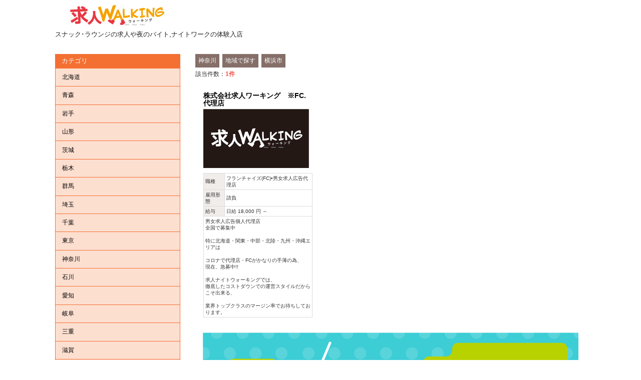

--- FILE ---
content_type: text/html; charset=UTF-8
request_url: https://www.yorushoku.com/products/list.php?category_id=689
body_size: 11632
content:

<!DOCTYPE html>
<html lang="ja" xmlns:fb="https://ogp.me/ns/fb#">
<head>

<meta charset="UTF-8">
<meta http-equiv="X-UA-Compatible" content="IE=edge">
<title>横浜市 / スナック,ラウンジの求人や体験入店ならナイトウォーキング</title>
<meta name="viewport" content="width=device-width,initial-scale=1.0">
    <meta name="author" content="株式会社求人ワーキング" />
<link rel="stylesheet" href="/pages/packages/default/css/style.css">
<link rel="stylesheet" href="/pages/packages/default/css/flexslider.css">
<link rel="stylesheet" href="/pages/packages/default/css/jquery.fancybox-1.3.4.css">
<link rel="alternate" type="application/rss+xml" title="RSS" href="https://www.yorushoku.com/rss/" />
<link href='https://fonts.googleapis.com/css?family=Alice' rel='stylesheet' type='text/css'>



<!--[if lt IE 9]><script type="text/javascript" src="/pages/packages/default/js/html5shiv.js"></script><![endif]-->
<!--[if IE 8 ]> <link rel="stylesheet" href="/pages/packages/default/css/ie8.css" /> <![endif]-->
<script type="text/javascript" src="/pages/packages/default/js/jquery-1.8.3.min.js"></script>
<script type="text/javascript" src="/pages/packages/default/js/function.js"></script> 
<script type="text/javascript" src="/js/eccube.js"></script>
<script type="text/javascript" src="/js/eccube.legacy.js"></script>
<script type="text/javascript" src="/pages/packages/default/js/jquery.flexslider-min.js"></script> 
<script type="text/javascript" src="/pages/packages/default/js/jquery.fancybox-1.3.4.pack.js"></script> 
<script type="text/javascript" src="/pages/packages/default/js/jquery.rwdImageMaps.min.js"></script>
<script type="text/javascript">//<![CDATA[
    eccube.productsClassCategories = {"1435":{"__unselected":{"__unselected":{"name":"\u9078\u629e\u3057\u3066\u304f\u3060\u3055\u3044","product_class_id":"1436","product_type":"1"}},"__unselected2":{"#":{"classcategory_id2":"","name":"\u9078\u629e\u3057\u3066\u304f\u3060\u3055\u3044"},"#0":{"classcategory_id2":"0","name":"","stock_find":true,"price01":"","price02":"18,000","point":"4,860","product_code":"0003","product_class_id":"1436","product_type":"1"}}}};function fnOnLoad() {fnSetClassCategories(document.product_form1435);}
    $(function(){
        fnOnLoad(); 
    });
    $(document).ready(function(e) {
      $('img[usemap]').rwdImageMaps();
    });
//]]></script>




<script>
  (function(i,s,o,g,r,a,m){i['GoogleAnalyticsObject']=r;i[r]=i[r]||function(){
  (i[r].q=i[r].q||[]).push(arguments)},i[r].l=1*new Date();a=s.createElement(o),
  m=s.getElementsByTagName(o)[0];a.async=1;a.src=g;m.parentNode.insertBefore(a,m)
  })(window,document,'script','https://www.google-analytics.com/analytics.js','ga');

  ga('create', 'UA-48947157-2', 'auto');
  ga('send', 'pageview');

</script>
    
<link rel="canonical" href="https://www.yorushoku.com/products/list.php?category_id=689" />
<meta property="og:site_name" content="スナック,ラウンジの求人や体験入店ならナイトウォーキング" />
<meta property="og:title" content="の募集【】">
<meta property="og:description" content="" />
<meta property="og:type" content="website" />
<meta property="og:url" content="https://www.yorushoku.com/products/list.php?category_id=689" />
<meta property="og:image" content="https://www.yorushoku.com/upload/save_image/" />

</head>
<!-- ▼BODY部 スタート -->
<body>

<noscript>
    <p>JavaScript を有効にしてご利用下さい.</p>
</noscript>

<div id="wrapper">
    <a name="top" id="top"></a>

    
                            <!-- Google Tag Manager -->
<script>(function(w,d,s,l,i){w[l]=w[l]||[];w[l].push({'gtm.start':
new Date().getTime(),event:'gtm.js'});var f=d.getElementsByTagName(s)[0],
j=d.createElement(s),dl=l!='dataLayer'?'&l='+l:'';j.async=true;j.src=
'https://www.googletagmanager.com/gtm.js?id='+i+dl;f.parentNode.insertBefore(j,f);
})(window,document,'script','dataLayer','GTM-TBMNDHWH');</script>
<!-- End Google Tag Manager -->


<!--▼HEADER-->
<header id="header">
    <div class="inner">
    	<div class="header01">
        <h1 class="logo"><a href="/"><img src="/pages/packages/default/img/common/logo.gif"  /></a><br />
スナック･ラウンジの求人や夜のバイト,ナイトワークの体験入店
</h1>
        </div>
    </div>
</header>
<!--▲HEADER-->

<div id="header_bottom">
</div>        
                                    <!-- ▼TOPメイン -->
                            <script type="text/javascript">
	$(window).load(function() {
	  $('.main_visual .flexslider').flexslider({
		animation: "slide",
		controlNav: true,
		animationLoop: true
	  });
	});
</script>


            </div>
        </div>
    </div>
</div>                        <!-- ▲TOPメイン -->
                            
    <div id="contents" class="cf">
                        
                <article id="main">
                                                            <!-- ▼おすすめ商品 -->
                                            <script type="text/javascript">
	$(window).load(function() {
	  $('#slider').flexslider({
		animation: "slide",
		itemWidth: 160,
		minItems: 4,
		maxItems: 4,
		controlNav: false,
		animationLoop: false
	  });
	});
</script>
 

                                        <!-- ▲おすすめ商品 -->
                                        
            <!-- ▼メイン -->
            <script type="text/javascript">//<![CDATA[
    function fnSetClassCategories(form, classcat_id2_selected) {
        var $form = $(form);
        var product_id = $form.find('input[name=product_id]').val();
        var $sele1 = $form.find('select[name=classcategory_id1]');
        var $sele2 = $form.find('select[name=classcategory_id2]');
        eccube.setClassCategories($form, product_id, $sele1, $sele2, classcat_id2_selected);
    }
    // 並び順を変更
    function fnChangeOrderby(orderby) {
        eccube.setValue('orderby', orderby);
        eccube.setValue('pageno', 1);
        eccube.submitForm();
    }
    // 表示件数を変更
    function fnChangeDispNumber(dispNumber) {
        eccube.setValue('disp_number', dispNumber);
        eccube.setValue('pageno', 1);
        eccube.submitForm();
    }
    // カゴに入れる
    function fnInCart(productForm) {
        var searchForm = $("#form1");
        var cartForm = $(productForm);
        // 検索条件を引き継ぐ
        var hiddenValues = ['mode','category_id','maker_id','name','orderby','disp_number','pageno','rnd'];
        $.each(hiddenValues, function(){
            // 商品別のフォームに検索条件の値があれば上書き
            if (cartForm.has('input[name='+this+']').length != 0) {
                cartForm.find('input[name='+this+']').val(searchForm.find('input[name='+this+']').val());
            }
            // なければ追加
            else {
                cartForm.append($('<input type="hidden" />').attr("name", this).val(searchForm.find('input[name='+this+']').val()));
            }
        });
        // 商品別のフォームを送信
        cartForm.submit();
    }
//]]></script>

<div id="topicpath">
    <ol>
        			<li><a href="#">神奈川</a></li>
        			<li><a href="#">地域で探す</a></li>
        			<li><a href="#">横浜市</a></li>
            </ol>
</div>


<p class="intro">
    該当件数：<span class="attention"><span id="productscount">1</span>件</span>
</p>

<!--
<section class="pagenumberarea cf">
    <ul>
        <li>
            <a href="javascript:fnChangeOrderby('price');" rel="external">価格順</a>
        </li>
        <li>
            <a href="javascript:fnChangeOrderby('date');" rel="external">新着順</a>
        </li>
    </ul>
</section>
-->

<form name="form1" id="form1" method="get" action="?">
    <input type="hidden" name="transactionid" value="b608a6f37177d1254292156d5e0d9451ec435b19" />
    <input type="hidden" name="mode" value="" />
        <input type="hidden" name="category_id" value="689" />
    <input type="hidden" name="maker_id" value="0" />
    <input type="hidden" name="name" value="" />
            <input type="hidden" name="orderby" value="" />
    <input type="hidden" name="disp_number" value="15" />
    <input type="hidden" name="pageno" value="" />
        <input type="hidden" name="rnd" value="nia" />
</form>

<div class="product_area">
    <!--▼商品-->
                <a class="list_area" href="/products/detail.php?product_id=1435"> 
                        <h3>株式会社求人ワーキング　※FC.代理店</h3>
                            <p class="listphoto"><img src="/upload/save_image/09211445_57e21e8b32892.jpg"  alt="株式会社求人ワーキング　※FC.代理店" /></p>
        
        <div class="listrightblock">
			<table>
                        <tr><th>職種</th><td>フランチャイズ(FC)•男女求人広告代理店</td></tr>
                                    <tr><th>雇用形態</th><td>請負</td></tr>
                        <tr><th>給与</th><td>
					日給
                    18,000 円 ～ 
								</td></tr>
	        <tr><td colspan="2">男女求人広告個人代理店<br />
全国で募集中<br />
<br />
特に北海道・関東・中部・北陸・九州・沖縄エリアは<br />
<br />
コロナで代理店・FCがかなりの手薄の為、<br />
現在、急募中!!<br />
<br />
求人ナイトウォーキングでは、<br />
徹底したコストダウンでの運営スタイルだからこそ出来る、<br />
<br />
業界トップクラスのマージン率でお待ちしております。</td></tr>
			</table>
        </div>
    </a>
        <!--▲商品-->
</div>

<!--▼ページネーション-->
<!--▲ページネーション-->

            <!-- ▲メイン -->

                                                            <!-- ▼エリアマップ -->
                                            <div class="block_body" style="text-align:center; margin: 10px;">
<img src="/pages/packages/default/img/common/area_map.png" border="0" alt="" usemap="#area_map">
</div>
<map name="area_map">
<area shape="rect" alt="北海道" coords="462,75,550,127" href="/products/list.php?category_id=353">
<area shape="rect" alt="宮城" coords="646,193,712,234" href="/products/list.php?category_id=721">
<area shape="rect" alt="群馬" coords="646,241,712,281" href="/products/list.php?category_id=1394">
<area shape="rect" alt="埼玉" coords="589,288,655,329" href="/products/list.php?category_id=469">
<area shape="rect" alt="千葉" coords="641,401,707,441" href="/products/list.php?category_id=470">
<area shape="rect" alt="東京" coords="630,333,718,387" href="/products/list.php?category_id=221">
<area shape="rect" alt="神奈川" coords="537,333,624,387" href="/products/list.php?category_id=352">
<area shape="rect" alt="静岡" coords="548,401,613,441" href="/products/list.php?category_id=863">
<area shape="rect" alt="石川" coords="458,229,524,269" href="/products/list.php?category_id=1480">
<area shape="rect" alt="福井" coords="458,280,524,320" href="/products/list.php?category_id=864">
<area shape="rect" alt="岐阜" coords="458,340,524,381" href="/products/list.php?category_id=865">
<area shape="rect" alt="愛知" coords="447,394,535,448" href="/products/list.php?category_id=521">
<area shape="rect" alt="三重" coords="430,461,496,502" href="/products/list.php?category_id=471">
<area shape="rect" alt="滋賀" coords="362,340,428,381" href="/products/list.php?category_id=523">
<area shape="rect" alt="京都" coords="351,273,439,327" href="/products/list.php?category_id=2">
<area shape="rect" alt="大阪" coords="258,333,346,387" href="/products/list.php?category_id=1">
<area shape="rect" alt="奈良" coords="351,394,439,448" href="/products/list.php?category_id=4">
<area shape="rect" alt="和歌山" coords="333,455,421,509" href="/products/list.php?category_id=220">
<area shape="rect" alt="兵庫" coords="258,273,346,327" href="/products/list.php?category_id=3">
<area shape="rect" alt="岡山" coords="176,340,241,381" href="/products/list.php?category_id=581">
<area shape="rect" alt="広島" coords="165,273,252,327" href="/products/list.php?category_id=580">
<area shape="rect" alt="香川" coords="236,423,302,464" href="/products/list.php?category_id=1311">
<area shape="rect" alt="徳島" coords="236,468,302,509" href="/products/list.php?category_id=1499">
<area shape="rect" alt="愛媛" coords="164,423,230,464" href="/products/list.php?category_id=724">
<area shape="rect" alt="高知" coords="164,468,230,509" href="/products/list.php?category_id=1561">
<area shape="rect" alt="福岡" coords="40,273,131,327" href="/products/list.php?category_id=354">
<area shape="rect" alt="長崎" coords="57,355,123,395" href="/products/list.php?category_id=725">
<area shape="rect" alt="鹿児島" coords="57,423,123,464" href="/products/list.php?category_id=1607">
<area shape="rect" alt="沖縄" coords="67,90,133,131" href="/products/list.php?category_id=727">
</map>                                        <!-- ▲エリアマップ -->
                                                    
        </article>
        
                        <aside id="side">
                                        <!-- ▼カテゴリ -->
                                    
<div class="block_outer">
    <div id="category_area">
        <div class="bloc_body">
            <h2>カテゴリ</h2>
            <ul id="categorytree">
                
<li>


        
        <span class="toggle">北海道</span>
    <ul>
    
<li>


        
        <span class="toggle">地域で探す</span>
    <ul>
    
<li>


        
    	    <a href="/products/list.php?category_id=390">すすきの(4)</a>
    
</li>
<li>


        
    	    <a href="/products/list.php?category_id=1465">札幌(6)</a>
    
</li>
<li>


        
    	    <a href="/products/list.php?category_id=1605">白石(1)</a>
    
</li>
<li>


        
    	    <a href="/products/list.php?category_id=414">北24条(2)</a>
    
</li>
<li>


        
    	    <a href="/products/list.php?category_id=1612">麻生町・新琴似(1)</a>
    
</li>
<li>


        
    	    <a href="/products/list.php?category_id=1586">千歳(1)</a>
    
</li>
<li>


        
    	    <a href="/products/list.php?category_id=1543">苫小牧(1)</a>
    
</li>
    </ul>
	
</li>
<li>


        
        <span class="toggle">待遇で探す</span>
    <ul>
    
<li>


        
    	    <a href="/products/list.php?category_id=413">すすきので体験入店(3)</a>
    
</li>
<li>


        
    	    <a href="/products/list.php?category_id=1606">白石で体験入店(1)</a>
    
</li>
<li>


        
    	    <a href="/products/list.php?category_id=1292">北24条で体験入店(2)</a>
    
</li>
<li>


        
    	    <a href="/products/list.php?category_id=1613">麻生町・新琴似で体験入店(1)</a>
    
</li>
<li>


        
    	    <a href="/products/list.php?category_id=1587">千歳で体験入店(1)</a>
    
</li>
<li>


        
    	    <a href="/products/list.php?category_id=1544">苫小牧で体験入店(1)</a>
    
</li>
    </ul>
	
</li>
    </ul>
	
</li>
<li>


        
        <span class="toggle">青森</span>
    <ul>
    
<li>


        
        <span class="toggle">地域で探す</span>
    <ul>
    
<li>


        
    	    <a href="/products/list.php?category_id=1464">青森(1)</a>
    
</li>
    </ul>
	
</li>
<li>


        
        <span class="toggle">待遇で探す</span>
    <ul>
    
<li>


        
    	    <a href="/products/list.php?category_id=1463">青森で体験入店(1)</a>
    
</li>
    </ul>
	
</li>
    </ul>
	
</li>
<li>


        
        <span class="toggle">岩手</span>
    <ul>
    
<li>


        
        <span class="toggle">地域で探す</span>
    <ul>
    
<li>


        
    	    <a href="/products/list.php?category_id=1477">盛岡(1)</a>
    
</li>
    </ul>
	
</li>
<li>


        
        <span class="toggle">待遇で探す</span>
    <ul>
    
<li>


        
    	    <a href="/products/list.php?category_id=1479">盛岡で体験入店(1)</a>
    
</li>
    </ul>
	
</li>
    </ul>
	
</li>
<li>


        
        <span class="toggle">山形</span>
    <ul>
    
<li>


        
        <span class="toggle">地域で探す</span>
    <ul>
    
<li>


        
    	    <a href="/products/list.php?category_id=1470">寒河江(1)</a>
    
</li>
    </ul>
	
</li>
<li>


        
        <span class="toggle">待遇で探す</span>
    <ul>
    
<li>


        
    	    <a href="/products/list.php?category_id=1471">寒河江で体験入店(1)</a>
    
</li>
    </ul>
	
</li>
    </ul>
	
</li>
<li>


        
        <span class="toggle">茨城</span>
    <ul>
    
<li>


        
        <span class="toggle">エリアで探す</span>
    <ul>
    
<li>


        
    	    <a href="/products/list.php?category_id=1559">水戸市(1)</a>
    
</li>
    </ul>
	
</li>
<li>


        
        <span class="toggle">待遇で探す</span>
    <ul>
    
<li>


        
    	    <a href="/products/list.php?category_id=1560">水戸で体験入店(1)</a>
    
</li>
    </ul>
	
</li>
    </ul>
	
</li>
<li>


        
        <span class="toggle">栃木</span>
    <ul>
    
<li>


        
        <span class="toggle">地域で探す</span>
    <ul>
    
<li>


        
    	    <a href="/products/list.php?category_id=1548">宇都宮(1)</a>
    
</li>
    </ul>
	
</li>
<li>


        
        <span class="toggle">待遇で探す</span>
    <ul>
    
<li>


        
    	    <a href="/products/list.php?category_id=1549">宇都宮で体験入店(1)</a>
    
</li>
    </ul>
	
</li>
    </ul>
	
</li>
<li>


        
        <span class="toggle">群馬</span>
    <ul>
    
<li>


        
        <span class="toggle">地域で探す</span>
    <ul>
    
<li>


        
    	    <a href="/products/list.php?category_id=1445">前橋(1)</a>
    
</li>
<li>


        
    	    <a href="/products/list.php?category_id=1439">千代田町(1)</a>
    
</li>
<li>


        
    	    <a href="/products/list.php?category_id=1399">太田市飯田町(2)</a>
    
</li>
<li>


        
    	    <a href="/products/list.php?category_id=1443">群馬(2)</a>
    
</li>
    </ul>
	
</li>
<li>


        
        <span class="toggle">待遇で探す</span>
    <ul>
    
<li>


        
    	    <a href="/products/list.php?category_id=1442">太田市で体験入店(2)</a>
    
</li>
<li>


        
    	    <a href="/products/list.php?category_id=1398">飯田町で体験入店(2)</a>
    
</li>
<li>


        
    	    <a href="/products/list.php?category_id=1440">前橋で体験入店(1)</a>
    
</li>
<li>


        
    	    <a href="/products/list.php?category_id=1441">千代田町で体験入店(1)</a>
    
</li>
    </ul>
	
</li>
    </ul>
	
</li>
<li>


        
        <span class="toggle">埼玉</span>
    <ul>
    
<li>


        
        <span class="toggle">地域で探す</span>
    <ul>
    
<li>


        
    	    <a href="/products/list.php?category_id=1493">羽生(1)</a>
    
</li>
<li>


        
    	    <a href="/products/list.php?category_id=496">大宮・南銀座(1)</a>
    
</li>
    </ul>
	
</li>
<li>


        
        <span class="toggle">待遇で探す</span>
    <ul>
    
<li>


        
    	    <a href="/products/list.php?category_id=1494">羽生で体験入店(1)</a>
    
</li>
    </ul>
	
</li>
    </ul>
	
</li>
<li>


        
        <span class="toggle">千葉</span>
    <ul>
    
<li>


        
        <span class="toggle">地域で探す</span>
    <ul>
    
<li>


        
    	    <a href="/products/list.php?category_id=643">千葉富士見(1)</a>
    
</li>
<li>


        
    	    <a href="/products/list.php?category_id=1538">八千代(1)</a>
    
</li>
<li>


        
    	    <a href="/products/list.php?category_id=1540">勝田台(1)</a>
    
</li>
<li>


        
    	    <a href="/products/list.php?category_id=642">市原市五井(1)</a>
    
</li>
<li>


        
    	    <a href="/products/list.php?category_id=1223">佐倉市栄町(1)</a>
    
</li>
<li>


        
    	    <a href="/products/list.php?category_id=1168">印西(1)</a>
    
</li>
<li>


        
    	    <a href="/products/list.php?category_id=704">成田(3)</a>
    
</li>
    </ul>
	
</li>
<li>


        
        <span class="toggle">待遇で探す</span>
    <ul>
    
<li>


        
    	    <a href="/products/list.php?category_id=1588">市原市で体験入店(1)</a>
    
</li>
<li>


        
    	    <a href="/products/list.php?category_id=1365">五井で体験入店(1)</a>
    
</li>
<li>


        
    	    <a href="/products/list.php?category_id=1539">八千代で体験入店(1)</a>
    
</li>
<li>


        
    	    <a href="/products/list.php?category_id=1262">佐倉で体験入店(1)</a>
    
</li>
<li>


        
    	    <a href="/products/list.php?category_id=1264">印西で体験入店(1)</a>
    
</li>
    </ul>
	
</li>
    </ul>
	
</li>
<li>


        
        <span class="toggle">東京</span>
    <ul>
    
<li>


        
        <span class="toggle">地域で探す</span>
    <ul>
    
<li>


        
    	    <a href="/products/list.php?category_id=321">銀座(1)</a>
    
</li>
<li>


        
    	    <a href="/products/list.php?category_id=1392">竹の塚・竹ノ塚(1)</a>
    
</li>
<li>


        
    	    <a href="/products/list.php?category_id=1377">北千住(1)</a>
    
</li>
<li>


        
    	    <a href="/products/list.php?category_id=304">吉祥寺(1)</a>
    
</li>
<li>


        
    	    <a href="/products/list.php?category_id=303">八王子•三崎町(2)</a>
    
</li>
<li>


        
    	    <a href="/products/list.php?category_id=1455">東村山(1)</a>
    
</li>
<li>


        
    	    <a href="/products/list.php?category_id=1402">伊豆大島(1)</a>
    
</li>
    </ul>
	
</li>
<li>


        
        <span class="toggle">待遇で探す</span>
    <ul>
    
<li>


        
    	    <a href="/products/list.php?category_id=1378">北千住で体験入店(1)</a>
    
</li>
<li>


        
    	    <a href="/products/list.php?category_id=1308">吉祥寺で体験入店(1)</a>
    
</li>
<li>


        
    	    <a href="/products/list.php?category_id=778">三崎町で体験入店(1)</a>
    
</li>
<li>


        
    	    <a href="/products/list.php?category_id=1456">東村山で体験入店(1)</a>
    
</li>
<li>


        
    	    <a href="/products/list.php?category_id=1444">寮完備(1)</a>
    
</li>
    </ul>
	
</li>
    </ul>
	
</li>
<li>


        
        <span class="toggle">神奈川</span>
    <ul>
    
<li>


        
        <span class="toggle">地域で探す</span>
    <ul>
    
<li>


        
    	    <a href="/products/list.php?category_id=682">関内(1)</a>
    
</li>
<li>


        
    	    <a href="/products/list.php?category_id=689">横浜市(1)</a>
    
</li>
<li>


        
    	    <a href="/products/list.php?category_id=1600">厚木(1)</a>
    
</li>
<li>


        
    	    <a href="/products/list.php?category_id=774">桜木町(1)</a>
    
</li>
<li>


        
    	    <a href="/products/list.php?category_id=677">相模原(1)</a>
    
</li>
<li>


        
    	    <a href="/products/list.php?category_id=676">若松町・横須賀中央・横須賀(1)</a>
    
</li>
<li>


        
    	    <a href="/products/list.php?category_id=1148">藤沢・辻堂(1)</a>
    
</li>
<li>


        
    	    <a href="/products/list.php?category_id=672">川崎市川崎区(1)</a>
    
</li>
<li>


        
    	    <a href="/products/list.php?category_id=770">溝の口・溝ノ口・溝口・高津(2)</a>
    
</li>
<li>


        
    	    <a href="/products/list.php?category_id=664">茅ヶ崎(1)</a>
    
</li>
    </ul>
	
</li>
<li>


        
        <span class="toggle">	待遇で探す</span>
    <ul>
    
<li>


        
    	    <a href="/products/list.php?category_id=790">川崎市で体験入店(1)</a>
    
</li>
<li>


        
    	    <a href="/products/list.php?category_id=1601">厚木で体験入店(1)</a>
    
</li>
<li>


        
    	    <a href="/products/list.php?category_id=791">相模原で体験入店(1)</a>
    
</li>
<li>


        
    	    <a href="/products/list.php?category_id=796">茅ヶ崎市で体験入店(1)</a>
    
</li>
<li>


        
    	    <a href="/products/list.php?category_id=1150">藤沢・辻堂で体験入店(1)</a>
    
</li>
<li>


        
    	    <a href="/products/list.php?category_id=1087">相模原市で日払い(1)</a>
    
</li>
<li>


        
    	    <a href="/products/list.php?category_id=1085">茅ヶ崎市で日払い(1)</a>
    
</li>
    </ul>
	
</li>
    </ul>
	
</li>
<li>


        
        <span class="toggle">石川</span>
    <ul>
    
<li>


        
        <span class="toggle">地域で探す</span>
    <ul>
    
<li>


        
    	    <a href="/products/list.php?category_id=1516">金沢片町(2)</a>
    
</li>
<li>


        
    	    <a href="/products/list.php?category_id=1483">七尾(1)</a>
    
</li>
    </ul>
	
</li>
<li>


        
        <span class="toggle">待遇で探す</span>
    <ul>
    
<li>


        
    	    <a href="/products/list.php?category_id=1515">金沢片町で体験入店(2)</a>
    
</li>
<li>


        
    	    <a href="/products/list.php?category_id=1484">七尾で体験入店(1)</a>
    
</li>
<li>


        
    	    <a href="/products/list.php?category_id=1485">七尾で日払い(1)</a>
    
</li>
    </ul>
	
</li>
    </ul>
	
</li>
<li>


        
        <span class="toggle">愛知</span>
    <ul>
    
<li>


        
        <span class="toggle">地域で探す</span>
    <ul>
    
<li>


        
    	    <a href="/products/list.php?category_id=711">名古屋(7)</a>
    
</li>
<li>


        
    	    <a href="/products/list.php?category_id=665">錦・栄(7)</a>
    
</li>
<li>


        
    	    <a href="/products/list.php?category_id=703">平針・天白区(1)</a>
    
</li>
<li>


        
    	    <a href="/products/list.php?category_id=1602">瀬戸市(1)</a>
    
</li>
<li>


        
    	    <a href="/products/list.php?category_id=1592">蟹江町(1)</a>
    
</li>
<li>


        
    	    <a href="/products/list.php?category_id=1225">一宮市(1)</a>
    
</li>
<li>


        
    	    <a href="/products/list.php?category_id=740">一宮・尾張一宮(1)</a>
    
</li>
<li>


        
    	    <a href="/products/list.php?category_id=728">江南市(1)</a>
    
</li>
<li>


        
    	    <a href="/products/list.php?category_id=646">北名古屋(1)</a>
    
</li>
<li>


        
    	    <a href="/products/list.php?category_id=1535">上小田井(1)</a>
    
</li>
<li>


        
    	    <a href="/products/list.php?category_id=617">小牧・小牧口(1)</a>
    
</li>
<li>


        
    	    <a href="/products/list.php?category_id=684">知多半田・半田市(1)</a>
    
</li>
    </ul>
	
</li>
<li>


        
        <span class="toggle">待遇で探す</span>
    <ul>
    
<li>


        
    	    <a href="/products/list.php?category_id=799">名古屋市で体験入店(5)</a>
    
</li>
<li>


        
    	    <a href="/products/list.php?category_id=565">錦・栄で体験入店(6)</a>
    
</li>
<li>


        
    	    <a href="/products/list.php?category_id=1603">瀬戸市で体験入店(1)</a>
    
</li>
<li>


        
    	    <a href="/products/list.php?category_id=1081">小牧・小牧口で体験入店(1)</a>
    
</li>
<li>


        
    	    <a href="/products/list.php?category_id=1536">北名古屋で体験入店(1)</a>
    
</li>
<li>


        
    	    <a href="/products/list.php?category_id=990">上小田井で体験入店(1)</a>
    
</li>
<li>


        
    	    <a href="/products/list.php?category_id=1593">海部郡蟹江町で体験入店(1)</a>
    
</li>
<li>


        
    	    <a href="/products/list.php?category_id=994">知多半田・半田市で体験入店(1)</a>
    
</li>
<li>


        
    	    <a href="/products/list.php?category_id=1618">天白で体験入店(1)</a>
    
</li>
<li>


        
    	    <a href="/products/list.php?category_id=789">江南市で体験入店(1)</a>
    
</li>
<li>


        
    	    <a href="/products/list.php?category_id=1068">名古屋・錦で日払い(2)</a>
    
</li>
<li>


        
    	    <a href="/products/list.php?category_id=570">名古屋で40代(2)</a>
    
</li>
    </ul>
	
</li>
    </ul>
	
</li>
<li>


        
        <span class="toggle">岐阜</span>
    <ul>
    
<li>


        
        <span class="toggle">地域で探す</span>
    <ul>
    
<li>


        
    	    <a href="/products/list.php?category_id=953">岐阜・岐阜市(1)</a>
    
</li>
    </ul>
	
</li>
    </ul>
	
</li>
<li>


        
        <span class="toggle">三重</span>
    <ul>
    
<li>


        
        <span class="toggle">エリアで探す</span>
    <ul>
    
<li>


        
    	    <a href="/products/list.php?category_id=511">四日市(3)</a>
    
</li>
<li>


        
    	    <a href="/products/list.php?category_id=1466">津(1)</a>
    
</li>
<li>


        
    	    <a href="/products/list.php?category_id=772">大門(1)</a>
    
</li>
    </ul>
	
</li>
<li>


        
        <span class="toggle">職種で探す</span>
    <ul>
    
<li>


        
    	    <a href="/products/list.php?category_id=508">四日市のラウンジ(2)</a>
    
</li>
    </ul>
	
</li>
<li>


        
        <span class="toggle">待遇で探す</span>
    <ul>
    
<li>


        
    	    <a href="/products/list.php?category_id=811">大門で体験入店(1)</a>
    
</li>
<li>


        
    	    <a href="/products/list.php?category_id=810">四日市で体験入店(1)</a>
    
</li>
<li>


        
    	    <a href="/products/list.php?category_id=513">四日市で日払い(1)</a>
    
</li>
    </ul>
	
</li>
    </ul>
	
</li>
<li>


        
        <span class="toggle">滋賀</span>
    <ul>
    
<li>


        
        <span class="toggle">地域で探す</span>
    <ul>
    
<li>


        
    	    <a href="/products/list.php?category_id=556">堅田(2)</a>
    
</li>
<li>


        
    	    <a href="/products/list.php?category_id=557">浜大津・大津(3)</a>
    
</li>
<li>


        
    	    <a href="/products/list.php?category_id=555">雄琴・大津市雄琴(1)</a>
    
</li>
<li>


        
    	    <a href="/products/list.php?category_id=737">南草津(1)</a>
    
</li>
<li>


        
    	    <a href="/products/list.php?category_id=554">野洲(1)</a>
    
</li>
<li>


        
    	    <a href="/products/list.php?category_id=1101">近江八幡市(1)</a>
    
</li>
    </ul>
	
</li>
<li>


        
        <span class="toggle">待遇で探す</span>
    <ul>
    
<li>


        
    	    <a href="/products/list.php?category_id=1414">堅田で体験入店(1)</a>
    
</li>
<li>


        
    	    <a href="/products/list.php?category_id=1338">浜大津で体験入店(1)</a>
    
</li>
    </ul>
	
</li>
    </ul>
	
</li>
<li>


        
        <span class="toggle">京都</span>
    <ul>
    
<li>


        
        <span class="toggle">地域で探す</span>
    <ul>
    
<li>


        
    	    <a href="/products/list.php?category_id=49">京都祇園(13)</a>
    
</li>
<li>


        
    	    <a href="/products/list.php?category_id=45">西院・西大路四条(1)</a>
    
</li>
<li>


        
    	    <a href="/products/list.php?category_id=1436">桂(4)</a>
    
</li>
<li>


        
    	    <a href="/products/list.php?category_id=1437">樫原(1)</a>
    
</li>
<li>


        
    	    <a href="/products/list.php?category_id=1161">西京区松尾(1)</a>
    
</li>
<li>


        
    	    <a href="/products/list.php?category_id=1104">中書島(1)</a>
    
</li>
<li>


        
    	    <a href="/products/list.php?category_id=46">山科(1)</a>
    
</li>
<li>


        
    	    <a href="/products/list.php?category_id=701">伏見(1)</a>
    
</li>
<li>


        
    	    <a href="/products/list.php?category_id=42">宇治市小倉町(2)</a>
    
</li>
<li>


        
    	    <a href="/products/list.php?category_id=771">久津川・城陽(2)</a>
    
</li>
<li>


        
    	    <a href="/products/list.php?category_id=211">長岡京・長岡天神(5)</a>
    
</li>
    </ul>
	
</li>
<li>


        
        <span class="toggle">待遇で探す</span>
    <ul>
    
<li>


        
    	    <a href="/products/list.php?category_id=779">祇園で体験入店(7)</a>
    
</li>
<li>


        
    	    <a href="/products/list.php?category_id=1408">山科で体験入店(1)</a>
    
</li>
<li>


        
    	    <a href="/products/list.php?category_id=1589">西院で体験入店(1)</a>
    
</li>
<li>


        
    	    <a href="/products/list.php?category_id=1162">桂で体験入店(2)</a>
    
</li>
<li>


        
    	    <a href="/products/list.php?category_id=1095">宇治で体験入店(1)</a>
    
</li>
<li>


        
    	    <a href="/products/list.php?category_id=1344">長岡京で体験入店(1)</a>
    
</li>
<li>


        
    	    <a href="/products/list.php?category_id=758">京都で40代でもok(9)</a>
    
</li>
<li>


        
    	    <a href="/products/list.php?category_id=117">京都で50代でもok(2)</a>
    
</li>
    </ul>
	
</li>
    </ul>
	
</li>
<li>


        
        <span class="toggle">奈良</span>
    <ul>
    
<li>


        
        <span class="toggle">地域で探す</span>
    <ul>
    
<li>


        
    	    <a href="/products/list.php?category_id=170">新大宮・大宮町(5)</a>
    
</li>
<li>


        
    	    <a href="/products/list.php?category_id=169">奈良市(3)</a>
    
</li>
<li>


        
    	    <a href="/products/list.php?category_id=713">橿原(1)</a>
    
</li>
<li>


        
    	    <a href="/products/list.php?category_id=163">大和小泉・大和郡山(1)</a>
    
</li>
    </ul>
	
</li>
<li>


        
        <span class="toggle">待遇で探す</span>
    <ul>
    
<li>


        
    	    <a href="/products/list.php?category_id=819">新大宮・大宮で体験入店(3)</a>
    
</li>
<li>


        
    	    <a href="/products/list.php?category_id=1098">大和小泉・大和郡山で体験入店(1)</a>
    
</li>
    </ul>
	
</li>
    </ul>
	
</li>
<li>


        
        <span class="toggle">大阪</span>
    <ul>
    
<li>


        
        <span class="toggle">地域で探す</span>
    <ul>
    
<li>


        
        <span class="toggle">大阪市</span>
    <ul>
    
<li>


        
    	    <a href="/products/list.php?category_id=1615">大阪市(30)</a>
    
</li>
    </ul>
	
</li>
<li>


        
    	    <a href="/products/list.php?category_id=74">北新地(12)</a>
    
</li>
<li>


        
    	    <a href="/products/list.php?category_id=75">ミナミ・心斎橋(5)</a>
    
</li>
<li>


        
    	    <a href="/products/list.php?category_id=1165">難波・なんば(1)</a>
    
</li>
<li>


        
    	    <a href="/products/list.php?category_id=73">キタ•梅田(2)</a>
    
</li>
<li>


        
    	    <a href="/products/list.php?category_id=72">西成区荻之茶屋(1)</a>
    
</li>
<li>


        
    	    <a href="/products/list.php?category_id=1598">西成区天下茶屋(1)</a>
    
</li>
<li>


        
    	    <a href="/products/list.php?category_id=692">大国町・浪速(1)</a>
    
</li>
<li>


        
    	    <a href="/products/list.php?category_id=1451">千林・千林大宮(2)</a>
    
</li>
<li>


        
    	    <a href="/products/list.php?category_id=1446">平野(4)</a>
    
</li>
<li>


        
    	    <a href="/products/list.php?category_id=1023">加美鞍作(3)</a>
    
</li>
<li>


        
    	    <a href="/products/list.php?category_id=61">喜連瓜破(2)</a>
    
</li>
<li>


        
    	    <a href="/products/list.php?category_id=1107">出戸(2)</a>
    
</li>
<li>


        
    	    <a href="/products/list.php?category_id=1530">東成(1)</a>
    
</li>
<li>


        
    	    <a href="/products/list.php?category_id=1025">住吉・住吉大社(1)</a>
    
</li>
<li>


        
    	    <a href="/products/list.php?category_id=349">北巽・生野区(2)</a>
    
</li>
<li>


        
    	    <a href="/products/list.php?category_id=744">新今里・今里(2)</a>
    
</li>
<li>


        
    	    <a href="/products/list.php?category_id=1580">長居(1)</a>
    
</li>
<li>


        
    	    <a href="/products/list.php?category_id=1121">あびこ・我孫子(1)</a>
    
</li>
<li>


        
    	    <a href="/products/list.php?category_id=1502">鶴見(1)</a>
    
</li>
<li>


        
    	    <a href="/products/list.php?category_id=69">京橋(1)</a>
    
</li>
<li>


        
    	    <a href="/products/list.php?category_id=1293">関目高殿(1)</a>
    
</li>
<li>


        
    	    <a href="/products/list.php?category_id=65">蒲生4丁目・城東区(1)</a>
    
</li>
<li>


        
    	    <a href="/products/list.php?category_id=1202">十三(7)</a>
    
</li>
<li>


        
    	    <a href="/products/list.php?category_id=1322">塚本(2)</a>
    
</li>
<li>


        
    	    <a href="/products/list.php?category_id=64">南方・西中島南方(7)</a>
    
</li>
<li>


        
    	    <a href="/products/list.php?category_id=62">東成・深江橋・深江(1)</a>
    
</li>
<li>


        
    	    <a href="/products/list.php?category_id=1429">大正区(1)</a>
    
</li>
<li>


        
    	    <a href="/products/list.php?category_id=63">淀川区東三国(10)</a>
    
</li>
<li>


        
    	    <a href="/products/list.php?category_id=60">西区九条(2)</a>
    
</li>
<li>


        
    	    <a href="/products/list.php?category_id=1111">弁天町(1)</a>
    
</li>
<li>


        
    	    <a href="/products/list.php?category_id=1189">吹田(2)</a>
    
</li>
<li>


        
    	    <a href="/products/list.php?category_id=1157">岸辺(2)</a>
    
</li>
<li>


        
    	    <a href="/products/list.php?category_id=56">江坂(2)</a>
    
</li>
<li>


        
    	    <a href="/products/list.php?category_id=213">豊中(4)</a>
    
</li>
<li>


        
    	    <a href="/products/list.php?category_id=58">池田市石橋(4)</a>
    
</li>
<li>


        
    	    <a href="/products/list.php?category_id=57">牧落(1)</a>
    
</li>
<li>


        
    	    <a href="/products/list.php?category_id=834">守口(3)</a>
    
</li>
<li>


        
    	    <a href="/products/list.php?category_id=1372">古川橋(1)</a>
    
</li>
<li>


        
    	    <a href="/products/list.php?category_id=55">香里園(5)</a>
    
</li>
<li>


        
    	    <a href="/products/list.php?category_id=761">門真(2)</a>
    
</li>
<li>


        
    	    <a href="/products/list.php?category_id=54">茨木(2)</a>
    
</li>
<li>


        
    	    <a href="/products/list.php?category_id=802">枚方(10)</a>
    
</li>
<li>


        
    	    <a href="/products/list.php?category_id=1585">宮之阪(1)</a>
    
</li>
<li>


        
    	    <a href="/products/list.php?category_id=746">高槻(5)</a>
    
</li>
<li>


        
    	    <a href="/products/list.php?category_id=708">東大阪(6)</a>
    
</li>
<li>


        
    	    <a href="/products/list.php?category_id=53">布施(8)</a>
    
</li>
<li>


        
    	    <a href="/products/list.php?category_id=1382">河内小阪(4)</a>
    
</li>
<li>


        
    	    <a href="/products/list.php?category_id=825">瓢箪山(2)</a>
    
</li>
<li>


        
    	    <a href="/products/list.php?category_id=1209">徳庵(1)</a>
    
</li>
<li>


        
    	    <a href="/products/list.php?category_id=1071">吉田(1)</a>
    
</li>
<li>


        
    	    <a href="/products/list.php?category_id=1186">東花園(3)</a>
    
</li>
<li>


        
    	    <a href="/products/list.php?category_id=741">八尾(8)</a>
    
</li>
<li>


        
    	    <a href="/products/list.php?category_id=832">久宝寺(1)</a>
    
</li>
<li>


        
    	    <a href="/products/list.php?category_id=1171">堺(17)</a>
    
</li>
<li>


        
    	    <a href="/products/list.php?category_id=1529">なかもず・中百舌鳥(2)</a>
    
</li>
<li>


        
    	    <a href="/products/list.php?category_id=1525">北野田(1)</a>
    
</li>
<li>


        
    	    <a href="/products/list.php?category_id=52">堺東・翁橋(8)</a>
    
</li>
<li>


        
    	    <a href="/products/list.php?category_id=690">大阪狭山市・金剛(4)</a>
    
</li>
<li>


        
    	    <a href="/products/list.php?category_id=203">河内長野‣千代田(2)</a>
    
</li>
<li>


        
    	    <a href="/products/list.php?category_id=693">藤井寺(5)</a>
    
</li>
<li>


        
    	    <a href="/products/list.php?category_id=51">松原市高見ノ里(3)</a>
    
</li>
<li>


        
    	    <a href="/products/list.php?category_id=712">富田林(1)</a>
    
</li>
<li>


        
    	    <a href="/products/list.php?category_id=50">岸和田(2)</a>
    
</li>
<li>


        
    	    <a href="/products/list.php?category_id=1541">東岸和田(1)</a>
    
</li>
<li>


        
    	    <a href="/products/list.php?category_id=1596">和泉大宮(1)</a>
    
</li>
<li>


        
    	    <a href="/products/list.php?category_id=1583">久米田(1)</a>
    
</li>
<li>


        
    	    <a href="/products/list.php?category_id=1182">光明池(8)</a>
    
</li>
<li>


        
    	    <a href="/products/list.php?category_id=197">泉大津(1)</a>
    
</li>
<li>


        
    	    <a href="/products/list.php?category_id=1227">和泉府中(3)</a>
    
</li>
<li>


        
    	    <a href="/products/list.php?category_id=732">和泉市・和泉中央(5)</a>
    
</li>
    </ul>
	
</li>
<li>


        
        <span class="toggle">待遇で探す</span>
    <ul>
    
<li>


        
    	    <a href="/products/list.php?category_id=813">北新地・キタで体験入店(9)</a>
    
</li>
<li>


        
    	    <a href="/products/list.php?category_id=814">ミナミで体験入店(4)</a>
    
</li>
<li>


        
    	    <a href="/products/list.php?category_id=1208">曽根崎・梅田で体験入店(1)</a>
    
</li>
<li>


        
    	    <a href="/products/list.php?category_id=1599">天下茶屋で体験入店(1)</a>
    
</li>
<li>


        
    	    <a href="/products/list.php?category_id=1526">東成・深江橋・深江で体験入店(1)</a>
    
</li>
<li>


        
    	    <a href="/products/list.php?category_id=1430">大正で体験入店(1)</a>
    
</li>
<li>


        
    	    <a href="/products/list.php?category_id=919">九条・弁天町で体験入店(1)</a>
    
</li>
<li>


        
    	    <a href="/products/list.php?category_id=1204">十三で体験入店(2)</a>
    
</li>
<li>


        
    	    <a href="/products/list.php?category_id=815">南方・西中島南方で体験入店(3)</a>
    
</li>
<li>


        
    	    <a href="/products/list.php?category_id=1097">東三国で体験入店(2)</a>
    
</li>
<li>


        
    	    <a href="/products/list.php?category_id=1403">塚本で体験入店(1)</a>
    
</li>
<li>


        
    	    <a href="/products/list.php?category_id=1452">千林で体験入店(1)</a>
    
</li>
<li>


        
    	    <a href="/products/list.php?category_id=1447">平野で体験入店(2)</a>
    
</li>
<li>


        
    	    <a href="/products/list.php?category_id=1109">出戸で体験入店(1)</a>
    
</li>
<li>


        
    	    <a href="/products/list.php?category_id=1122">あびこ・我孫子で体験入店(1)</a>
    
</li>
<li>


        
    	    <a href="/products/list.php?category_id=1531">なかもず・中百舌鳥で体験入店(1)</a>
    
</li>
<li>


        
    	    <a href="/products/list.php?category_id=918">今里・新今里で体験入店(2)</a>
    
</li>
<li>


        
    	    <a href="/products/list.php?category_id=1159">吹田で体験入店(1)</a>
    
</li>
<li>


        
    	    <a href="/products/list.php?category_id=1339">岸辺で体験入店(1)</a>
    
</li>
<li>


        
    	    <a href="/products/list.php?category_id=1115">豊中で体験入店(2)</a>
    
</li>
<li>


        
    	    <a href="/products/list.php?category_id=1519">牧落で体験入店(1)</a>
    
</li>
<li>


        
    	    <a href="/products/list.php?category_id=1191">石橋で体験入店(2)</a>
    
</li>
<li>


        
    	    <a href="/products/list.php?category_id=835">守口で体験入店(1)</a>
    
</li>
<li>


        
    	    <a href="/products/list.php?category_id=812">香里園・寝屋川で体験入店(2)</a>
    
</li>
<li>


        
    	    <a href="/products/list.php?category_id=916">高槻で体験入店(2)</a>
    
</li>
<li>


        
    	    <a href="/products/list.php?category_id=1367">枚方市長尾で体験入店(1)</a>
    
</li>
<li>


        
    	    <a href="/products/list.php?category_id=1584">枚方市宮之阪で体験入店(1)</a>
    
</li>
<li>


        
    	    <a href="/products/list.php?category_id=803">枚方市川原町で体験入店(3)</a>
    
</li>
<li>


        
    	    <a href="/products/list.php?category_id=833">八尾で体験入店(2)</a>
    
</li>
<li>


        
    	    <a href="/products/list.php?category_id=1229">久宝寺で体験入店(1)</a>
    
</li>
<li>


        
    	    <a href="/products/list.php?category_id=1131">藤井寺で体験入店(2)</a>
    
</li>
<li>


        
    	    <a href="/products/list.php?category_id=920">松原・高見の里で体験入店(1)</a>
    
</li>
<li>


        
    	    <a href="/products/list.php?category_id=818">布施で体験入店(2)</a>
    
</li>
<li>


        
    	    <a href="/products/list.php?category_id=1212">徳庵で体験入店(1)</a>
    
</li>
<li>


        
    	    <a href="/products/list.php?category_id=1187">東花園で体験入店(1)</a>
    
</li>
<li>


        
    	    <a href="/products/list.php?category_id=1072">河内小阪で体験入店(1)</a>
    
</li>
<li>


        
    	    <a href="/products/list.php?category_id=828">瓢箪山で体験入店(1)</a>
    
</li>
<li>


        
    	    <a href="/products/list.php?category_id=801">堺市で体験入店(5)</a>
    
</li>
<li>


        
    	    <a href="/products/list.php?category_id=831">大阪狭山市・金剛で体験入店(2)</a>
    
</li>
<li>


        
    	    <a href="/products/list.php?category_id=94">富田林で体験入店(1)</a>
    
</li>
<li>


        
    	    <a href="/products/list.php?category_id=800">岸和田で体験入店(1)</a>
    
</li>
<li>


        
    	    <a href="/products/list.php?category_id=1597">和泉大宮で体験入店(1)</a>
    
</li>
<li>


        
    	    <a href="/products/list.php?category_id=921">和泉府中で体験入店(3)</a>
    
</li>
<li>


        
    	    <a href="/products/list.php?category_id=92">40代(13)</a>
    
</li>
<li>


        
    	    <a href="/products/list.php?category_id=520">50代(5)</a>
    
</li>
    </ul>
	
</li>
    </ul>
	
</li>
<li>


        
        <span class="toggle">兵庫</span>
    <ul>
    
<li>


        
        <span class="toggle">地域で探す</span>
    <ul>
    
<li>


        
    	    <a href="/products/list.php?category_id=1129">神戸(15)</a>
    
</li>
<li>


        
    	    <a href="/products/list.php?category_id=135">三宮(16)</a>
    
</li>
<li>


        
    	    <a href="/products/list.php?category_id=1527">六甲道(1)</a>
    
</li>
<li>


        
    	    <a href="/products/list.php?category_id=1177">新開地・福原(2)</a>
    
</li>
<li>


        
    	    <a href="/products/list.php?category_id=1118">伊川谷(1)</a>
    
</li>
<li>


        
    	    <a href="/products/list.php?category_id=134">長田・新長田(1)</a>
    
</li>
<li>


        
    	    <a href="/products/list.php?category_id=747">板宿・須磨(2)</a>
    
</li>
<li>


        
    	    <a href="/products/list.php?category_id=139">尼崎(7)</a>
    
</li>
<li>


        
    	    <a href="/products/list.php?category_id=1406">塚口(2)</a>
    
</li>
<li>


        
    	    <a href="/products/list.php?category_id=733">武庫之荘(2)</a>
    
</li>
<li>


        
    	    <a href="/products/list.php?category_id=138">伊丹(1)</a>
    
</li>
<li>


        
    	    <a href="/products/list.php?category_id=804">三田(2)</a>
    
</li>
<li>


        
    	    <a href="/products/list.php?category_id=133">明石(9)</a>
    
</li>
<li>


        
    	    <a href="/products/list.php?category_id=1324">西明石(9)</a>
    
</li>
<li>


        
    	    <a href="/products/list.php?category_id=132">東加古川(15)</a>
    
</li>
<li>


        
    	    <a href="/products/list.php?category_id=950">播磨町(3)</a>
    
</li>
<li>


        
    	    <a href="/products/list.php?category_id=444">別府町(1)</a>
    
</li>
<li>


        
    	    <a href="/products/list.php?category_id=786">宝殿・高砂(5)</a>
    
</li>
<li>


        
    	    <a href="/products/list.php?category_id=131">姫路(7)</a>
    
</li>
<li>


        
    	    <a href="/products/list.php?category_id=1419">塩町・魚町(1)</a>
    
</li>
    </ul>
	
</li>
<li>


        
        <span class="toggle">待遇で探す</span>
    <ul>
    
<li>


        
    	    <a href="/products/list.php?category_id=1046">三田で日払い(1)</a>
    
</li>
<li>


        
    	    <a href="/products/list.php?category_id=1528">六甲道で体験入店(1)</a>
    
</li>
<li>


        
    	    <a href="/products/list.php?category_id=783">三宮・三ノ宮で体験入店(9)</a>
    
</li>
<li>


        
    	    <a href="/products/list.php?category_id=860">板宿で体験入店(2)</a>
    
</li>
<li>


        
    	    <a href="/products/list.php?category_id=858">伊丹で体験入店(1)</a>
    
</li>
<li>


        
    	    <a href="/products/list.php?category_id=806">尼崎で体験入店(2)</a>
    
</li>
<li>


        
    	    <a href="/products/list.php?category_id=1390">武庫之荘で体験入店(1)</a>
    
</li>
<li>


        
    	    <a href="/products/list.php?category_id=805">三田市で体験入店(2)</a>
    
</li>
<li>


        
    	    <a href="/products/list.php?category_id=785">明石・西明石で体験入店(6)</a>
    
</li>
<li>


        
    	    <a href="/products/list.php?category_id=784">東加古川で体験入店(2)</a>
    
</li>
<li>


        
    	    <a href="/products/list.php?category_id=952">別府町で体験入店(1)</a>
    
</li>
<li>


        
    	    <a href="/products/list.php?category_id=839">高砂・宝殿で体験入店(2)</a>
    
</li>
<li>


        
    	    <a href="/products/list.php?category_id=782">姫路で体験入店(1)</a>
    
</li>
    </ul>
	
</li>
    </ul>
	
</li>
<li>


        
        <span class="toggle">和歌山</span>
    <ul>
    
<li>


        
        <span class="toggle">地域で探す</span>
    <ul>
    
<li>


        
    	    <a href="/products/list.php?category_id=230">アロチ•和歌山(7)</a>
    
</li>
    </ul>
	
</li>
<li>


        
        <span class="toggle">待遇で探す</span>
    <ul>
    
<li>


        
    	    <a href="/products/list.php?category_id=267">アロチ•和歌山で体験入店(6)</a>
    
</li>
<li>


        
    	    <a href="/products/list.php?category_id=266">和歌山新内(アロチ)で日払い(5)</a>
    
</li>
<li>


        
    	    <a href="/products/list.php?category_id=759">和歌山で40代(2)</a>
    
</li>
<li>


        
    	    <a href="/products/list.php?category_id=259">和歌山で30代(2)</a>
    
</li>
    </ul>
	
</li>
    </ul>
	
</li>
<li>


        
        <span class="toggle">岡山</span>
    <ul>
    
<li>


        
        <span class="toggle">地域で探す</span>
    <ul>
    
<li>


        
    	    <a href="/products/list.php?category_id=1333">岡山(6)</a>
    
</li>
<li>


        
    	    <a href="/products/list.php?category_id=1425">岡山田町(4)</a>
    
</li>
<li>


        
    	    <a href="/products/list.php?category_id=1233">倉敷(4)</a>
    
</li>
    </ul>
	
</li>
<li>


        
        <span class="toggle">待遇で探す</span>
    <ul>
    
<li>


        
    	    <a href="/products/list.php?category_id=1335">岡山で体験入店(4)</a>
    
</li>
<li>


        
    	    <a href="/products/list.php?category_id=1512">岡山田町で体験入店(4)</a>
    
</li>
<li>


        
    	    <a href="/products/list.php?category_id=1235">倉敷で体験入店(3)</a>
    
</li>
<li>


        
    	    <a href="/products/list.php?category_id=1236">倉敷で日払い(1)</a>
    
</li>
    </ul>
	
</li>
    </ul>
	
</li>
<li>


        
        <span class="toggle">広島</span>
    <ul>
    
<li>


        
        <span class="toggle">地域で探す</span>
    <ul>
    
<li>


        
    	    <a href="/products/list.php?category_id=605">広島流川(5)</a>
    
</li>
<li>


        
    	    <a href="/products/list.php?category_id=710">広島市(9)</a>
    
</li>
<li>


        
    	    <a href="/products/list.php?category_id=1327">安佐北区(1)</a>
    
</li>
<li>


        
    	    <a href="/products/list.php?category_id=1076">安佐南区(2)</a>
    
</li>
<li>


        
    	    <a href="/products/list.php?category_id=1194">佐伯区五日市・コイン通り(4)</a>
    
</li>
<li>


        
    	    <a href="/products/list.php?category_id=1219">呉(1)</a>
    
</li>
<li>


        
    	    <a href="/products/list.php?category_id=1213">西条・東広島(1)</a>
    
</li>
<li>


        
    	    <a href="/products/list.php?category_id=1355">三原市城町(1)</a>
    
</li>
<li>


        
    	    <a href="/products/list.php?category_id=604">福山(3)</a>
    
</li>
<li>


        
    	    <a href="/products/list.php?category_id=1582">住吉町•入船町•松浜町(1)</a>
    
</li>
    </ul>
	
</li>
<li>


        
        <span class="toggle">待遇で探す</span>
    <ul>
    
<li>


        
    	    <a href="/products/list.php?category_id=615">流川・広島で体験入店(4)</a>
    
</li>
<li>


        
    	    <a href="/products/list.php?category_id=1077">広島祇園・大町・安佐南区で体験入店(1)</a>
    
</li>
<li>


        
    	    <a href="/products/list.php?category_id=1196">佐伯区五日市で体験入店(3)</a>
    
</li>
<li>


        
    	    <a href="/products/list.php?category_id=1357">三原市城町で体験入店(1)</a>
    
</li>
<li>


        
    	    <a href="/products/list.php?category_id=780">福山で体験入店(1)</a>
    
</li>
<li>


        
    	    <a href="/products/list.php?category_id=614">流川・広島で日払い(4)</a>
    
</li>
<li>


        
    	    <a href="/products/list.php?category_id=1195">佐伯区五日市で日払い(2)</a>
    
</li>
<li>


        
    	    <a href="/products/list.php?category_id=1358">三原市で日払い(1)</a>
    
</li>
<li>


        
    	    <a href="/products/list.php?category_id=1057">福山で日払い(1)</a>
    
</li>
<li>


        
    	    <a href="/products/list.php?category_id=613">広島流川で40代(2)</a>
    
</li>
<li>


        
    	    <a href="/products/list.php?category_id=612">広島流川で50代(2)</a>
    
</li>
<li>


        
    	    <a href="/products/list.php?category_id=1058">佐伯区で40代(3)</a>
    
</li>
<li>


        
    	    <a href="/products/list.php?category_id=611">佐伯区で50代(1)</a>
    
</li>
<li>


        
    	    <a href="/products/list.php?category_id=610">福山で40代(1)</a>
    
</li>
    </ul>
	
</li>
    </ul>
	
</li>
<li>


        
        <span class="toggle">山口</span>
    <ul>
    
<li>


        
        <span class="toggle">地域で探す</span>
    <ul>
    
<li>


        
    	    <a href="/products/list.php?category_id=1569">防府市(1)</a>
    
</li>
    </ul>
	
</li>
<li>


        
        <span class="toggle">待遇で探す</span>
    <ul>
    
<li>


        
    	    <a href="/products/list.php?category_id=1570">防府で体験入店(1)</a>
    
</li>
    </ul>
	
</li>
    </ul>
	
</li>
<li>


        
        <span class="toggle">愛媛</span>
    <ul>
    
<li>


        
        <span class="toggle">地域で探す</span>
    <ul>
    
<li>


        
    	    <a href="/products/list.php?category_id=1386">松山二番町(2)</a>
    
</li>
<li>


        
    	    <a href="/products/list.php?category_id=1473">今治(1)</a>
    
</li>
    </ul>
	
</li>
<li>


        
        <span class="toggle">待遇で探す</span>
    <ul>
    
<li>


        
    	    <a href="/products/list.php?category_id=1389">松山二番町で体験入店(2)</a>
    
</li>
<li>


        
    	    <a href="/products/list.php?category_id=1474">今治で体験入店(1)</a>
    
</li>
    </ul>
	
</li>
    </ul>
	
</li>
<li>


        
        <span class="toggle">香川</span>
    <ul>
    
<li>


        
        <span class="toggle">地域で探す</span>
    <ul>
    
<li>


        
    	    <a href="/products/list.php?category_id=1426">高松(2)</a>
    
</li>
<li>


        
    	    <a href="/products/list.php?category_id=1387">瓦町(2)</a>
    
</li>
<li>


        
    	    <a href="/products/list.php?category_id=1486">丸亀(1)</a>
    
</li>
    </ul>
	
</li>
<li>


        
        <span class="toggle">待遇で探す</span>
    <ul>
    
<li>


        
    	    <a href="/products/list.php?category_id=1388">瓦町で体験入店(2)</a>
    
</li>
<li>


        
    	    <a href="/products/list.php?category_id=1487">丸亀で体験入店(1)</a>
    
</li>
    </ul>
	
</li>
    </ul>
	
</li>
<li>


        
        <span class="toggle">高知</span>
    <ul>
    
<li>


        
        <span class="toggle">エリアで探す</span>
    <ul>
    
<li>


        
    	    <a href="/products/list.php?category_id=1564">高知(1)</a>
    
</li>
    </ul>
	
</li>
<li>


        
        <span class="toggle">待遇で探す</span>
    <ul>
    
<li>


        
    	    <a href="/products/list.php?category_id=1565">高知で体験入店(1)</a>
    
</li>
    </ul>
	
</li>
    </ul>
	
</li>
<li>


        
        <span class="toggle">福岡</span>
    <ul>
    
<li>


        
        <span class="toggle">地域で探す</span>
    <ul>
    
<li>


        
    	    <a href="/products/list.php?category_id=419">中洲(3)</a>
    
</li>
<li>


        
    	    <a href="/products/list.php?category_id=1500">箱崎(1)</a>
    
</li>
<li>


        
    	    <a href="/products/list.php?category_id=1495">筑紫野(1)</a>
    
</li>
<li>


        
    	    <a href="/products/list.php?category_id=1420">糟屋郡(1)</a>
    
</li>
<li>


        
    	    <a href="/products/list.php?category_id=1379">志免町(2)</a>
    
</li>
<li>


        
    	    <a href="/products/list.php?category_id=1288">大野城市白木原(1)</a>
    
</li>
<li>


        
    	    <a href="/products/list.php?category_id=1243">久留米(1)</a>
    
</li>
<li>


        
    	    <a href="/products/list.php?category_id=1348">大牟田(1)</a>
    
</li>
<li>


        
    	    <a href="/products/list.php?category_id=1347">大川(1)</a>
    
</li>
    </ul>
	
</li>
<li>


        
        <span class="toggle">待遇で探す</span>
    <ul>
    
<li>


        
    	    <a href="/products/list.php?category_id=1062">中洲で体験入店(2)</a>
    
</li>
<li>


        
    	    <a href="/products/list.php?category_id=1501">箱先で体験入店(1)</a>
    
</li>
<li>


        
    	    <a href="/products/list.php?category_id=1289">大野城・白木原で体験入店(1)</a>
    
</li>
<li>


        
    	    <a href="/products/list.php?category_id=1380">志免町で体験入店(1)</a>
    
</li>
<li>


        
    	    <a href="/products/list.php?category_id=1496">筑紫野で体験入店(1)</a>
    
</li>
<li>


        
    	    <a href="/products/list.php?category_id=1244">久留米で体験入店(1)</a>
    
</li>
<li>


        
    	    <a href="/products/list.php?category_id=1472">大川で体験入店(1)</a>
    
</li>
    </ul>
	
</li>
    </ul>
	
</li>
<li>


        
        <span class="toggle">熊本</span>
    <ul>
    
<li>


        
        <span class="toggle">地域で探す</span>
    <ul>
    
<li>


        
    	    <a href="/products/list.php?category_id=1590">下通り(1)</a>
    
</li>
<li>


        
    	    <a href="/products/list.php?category_id=1616">八代市(1)</a>
    
</li>
    </ul>
	
</li>
<li>


        
        <span class="toggle">待遇で探す</span>
    <ul>
    
<li>


        
    	    <a href="/products/list.php?category_id=1617">八代で体験入店(1)</a>
    
</li>
    </ul>
	
</li>
    </ul>
	
</li>
<li>


        
    	    <a href="/products/list.php?category_id=1276">大分(1)</a>
    
</li>
<li>


        
        <span class="toggle">佐賀</span>
    <ul>
    
<li>


        
        <span class="toggle">地域で探す</span>
    <ul>
    
<li>


        
    	    <a href="/products/list.php?category_id=1553">嬉野市(1)</a>
    
</li>
    </ul>
	
</li>
<li>


        
        <span class="toggle">待遇で探す</span>
    <ul>
    
<li>


        
    	    <a href="/products/list.php?category_id=1554">嬉野で体験入店(1)</a>
    
</li>
    </ul>
	
</li>
    </ul>
	
</li>
<li>


        
        <span class="toggle">長崎</span>
    <ul>
    
<li>


        
        <span class="toggle">地域で探す</span>
    <ul>
    
<li>


        
    	    <a href="/products/list.php?category_id=1424">長崎(3)</a>
    
</li>
<li>


        
    	    <a href="/products/list.php?category_id=1432">思案橋(3)</a>
    
</li>
<li>


        
    	    <a href="/products/list.php?category_id=1400">船大工町(1)</a>
    
</li>
<li>


        
    	    <a href="/products/list.php?category_id=1376">佐世保(2)</a>
    
</li>
<li>


        
    	    <a href="/products/list.php?category_id=1361">塩浜町(1)</a>
    
</li>
    </ul>
	
</li>
<li>


        
        <span class="toggle">待遇で探す</span>
    <ul>
    
<li>


        
    	    <a href="/products/list.php?category_id=1431">思案橋で体験入店(2)</a>
    
</li>
<li>


        
    	    <a href="/products/list.php?category_id=1401">長崎市船大工町で体験入店(1)</a>
    
</li>
<li>


        
    	    <a href="/products/list.php?category_id=1363">佐世保で体験入店(1)</a>
    
</li>
<li>


        
    	    <a href="/products/list.php?category_id=1381">佐世保で40代ok(1)</a>
    
</li>
    </ul>
	
</li>
    </ul>
	
</li>
<li>


        
        <span class="toggle">鹿児島</span>
    <ul>
    
<li>


        
        <span class="toggle">地域で探す</span>
    <ul>
    
<li>


        
    	    <a href="/products/list.php?category_id=1609">大島郡・沖永良部島(1)</a>
    
</li>
    </ul>
	
</li>
<li>


        
        <span class="toggle">待遇で探す</span>
    <ul>
    
<li>


        
    	    <a href="/products/list.php?category_id=1611">大島郡・沖永良部島で体験入店(1)</a>
    
</li>
    </ul>
	
</li>
    </ul>
	
</li>
<li>


        
        <span class="toggle">夜のお店のリゾバ</span>
    <ul>
    
<li>


        
        <span class="toggle">寮完備の住み込みで探す</span>
    <ul>
    
<li>


        
    	    <a href="/products/list.php?category_id=1577">リゾートバイト(3)</a>
    
</li>
    </ul>
	
</li>
    </ul>
	
</li>
            </ul>
        </div>
    </div>
</div>
                                <!-- ▲カテゴリ -->
                            <!-- ▼かごの中 -->
                                    
<div class="block_outer">
    <div id="cart_area">
    <h2 class="cart"><span class="title">チェックリスト</span></h2>
        <div class="block_body">
            <div class="information">
                <p class="item">チェック件数：<span class="attention">0</span></p>
            </div>
            <div class="tar">
                <a href="/cart/">チェックリストを見る</a>
            </div>
        </div>
    </div>
</div>
                                <!-- ▲かごの中 -->
                                </aside>
                    </div>

            
                <!-- Google Tag Manager (noscript) -->
<noscript><iframe src="https://www.googletagmanager.com/ns.html?id=GTM-TBMNDHWH"
height="0" width="0" style="display:none;visibility:hidden"></iframe></noscript>
<!-- End Google Tag Manager (noscript) -->





<!--▼FOOTER-->
<footer id="footer">
<div class="inner">
    <nav id="footer_nav">
        <ul class="bottom_link">
            <li><a class="" href="/abouts/">ナイトウォーキング運営元</a></li>
            <li><a class="" href="/guide/privacy.php">プライバシーポリシー</a></li>
            <li><a class="" href="/pages/keisai.php">広告掲載</a></li>
            <li><a class="" href="/contact/">お問合せ</a></li>
            <li><a class="" href="/pages/principle.php">FC・代理店求人募集</a></li>
            <li><a class="" href="/pages/message.php">キャンペーン</a></li>
            <li><a class="" href="/pages/words.php">ナイトワーク専門用語</a></li>
            <li><a class="" href="/pages/kiyaku.php">利用規約</a></li>
        </ul>
    </nav>
    <div class="footer_bottom">
    <small>Copyright &copy;&nbsp;2013-2026&nbsp;スナック,ラウンジの求人や体験入店ならナイトウォーキング All rights reserved.</small>
    <a href="#wrapper">ページトップ</a>
    </div>
</div>
</footer>
<!--▲FOOTER-->
                        </div>
</body><!-- ▲BODY部 エンド -->
</html>

--- FILE ---
content_type: text/css
request_url: https://www.yorushoku.com/pages/packages/default/css/style.css
body_size: 22597
content:
@charset "UTF-8";

/* =====================================
	 reset 
===================================== */

/*
html5doctor.com Reset Stylesheet
v1.4
2009-07-27
Author: Richard Clark - http://richclarkdesign.com
*/

html, body, div, span, object, iframe, h1, h2, h3, h4, h5, h6, p, blockquote, pre, abbr, address, cite, code, del, dfn, em, img, ins, kbd, q, samp, small, strong, sub, sup, var, b, i, dl, dt, dd, ol, ul, li, fieldset, form, label, legend, table, caption, tbody, tfoot, thead, tr, th, td, article, aside, dialog, figure, footer, header, hgroup, menu, nav, section, time, mark, audio, video {
	margin:0;
	padding:0;
	border:0;
	outline:0;
	font-size:100%;
	vertical-align:bottom;
	background:transparent;
}
body {
	line-height:1.3;
	-webkit-text-size-adjust: 100%;
	background-color: #fff;
}
article, aside, dialog, figure, footer, header, hgroup, nav, section {
	display:block;
}
nav ul {
	list-style:none;
}
blockquote, q {
	quotes:none;
}
blockquote:before, blockquote:after, q:before, q:after {
	content:'';
	content:none;
}
a {
	margin:0;
	padding:0;
	border:0;
	font-size:100%;
	vertical-align:baseline;
	background:transparent;
}
ins {
	background-color:#ff9;
	color:#000;
	text-decoration:none;
}
mark {
	background-color:#ff9;
	color:#000;
	font-style:italic;
	font-weight:bold;
}
del {
	text-decoration: line-through;
}
abbr[title], dfn[title] {
	border-bottom:1px dotted #000;
	cursor:help;
}
table {
	border-collapse:collapse;
	border-spacing:0;
}
hr {
	display:block;
	height:1px;
	border:0;
	border-top:1px solid #cccccc;
	margin:1em 0;
	padding:0;
}
input, select {
	vertical-align:middle;
}
button {
	letter-spacing: normal;
	font-family: sans-serif;
}

html {
	font-size: 62.5%;/* 62.5%を指定すると「1.0 rem = 10px」 */
}
body {
	width: 100%;
	padding: 0;
	color:#222;
	font-family: sans-serif;
	font-size: 13px;
	font-size: 1.3rem;
}
a:link {color: #000;text-decoration:none;}
a:visited {color: #000;text-decoration:none;}
a:hover {color: #000; text-decoration: underline;}
a:active {color: #000;text-decoration:none;}

/*Google Maps*/
gmp-map {
	margin-top: 5px;
	margin-left: auto;
	margin-right: auto;
	width: 100%;
	height: 300px;
}



h1 {

	font-family:'ヒラギノ角ゴ Pro W3','Hiragino Kaku Gothic Pro','メイリオ',Meiryo,'ＭＳ Ｐゴシック',sans-serif;
	font-size: 100%;
	padding: 0.5em 1em;
	margin: 0 0 0.5em;
	line-height: 1.2;
	font-weight: normal;
}

h2 {
	font-family:'ヒラギノ角ゴ Pro W3','Hiragino Kaku Gothic Pro','メイリオ',Meiryo,'ＭＳ Ｐゴシック',sans-serif;
	background: #F47032;
	color: #fff;
	font-size: 100%;
	padding: 0.5em 1em;
	margin: 0 0 0.5em;
	line-height: 1.2;
	font-weight: normal;
}
h3, h4, h5, h6 {
	font-size: 100%;
	margin: 0 0 0.5em;
	line-height: 1.1;
	font-weight: bold;
	padding: 0.5em 0;
}
p {
	margin: 0 0 1em;
	color: #333;
	line-height: 1.3;
	text-align: left;
}
dl dt, dl dd {
	color: #333;
	line-height: 1.3;
	text-align: left;
}
ul {
	margin: 0 0 2em;
	padding: 0;
	list-style: none;
}
img {
	max-width : 100%;
}
small {
	font-size: 11px;
	font-size: 1.1rem;
}
.small {
	font-size: 11px;
	font-size: 1.1rem;
	font-weight: normal;
}
.cl {
	clear: both;
}



/* =====================================
	 layout base
===================================== */

.tar {
	text-align: right;
}
#wrapper {
	width: 100%;
	position: relative;
}
article#main {
	width: 100%;
}
section {
	margin: 0 0 3em;
}
aside#side {
	width: 100%;
	background: #fff;
}

.block_outer {
	padding-bottom: 2em;
}
.block_outer:before, .block_outer:after {
	content: "";
	display: table;
}
.block_outer:after {
	clear: both;
}
aside#side .block_body {
	background: #fff;
	border-bottom: 1px solid #F47032;
	padding: 10px;
}

#undercolumn {
	margin-bottom: 2em;
}
#undercolumn h2.title {
	font-size: 20px;
	font-size: 2.0rem;
	background: #F47032;
	color: #fff;
	font-weight: bold;
	margin-bottom: 0;
	padding: 0.6em;
	text-align: center;
}
#undercolumn .inner {
	padding: 1.5em;
}
#undercolumn .heading02 {
	margin-bottom: 1em;
}

/* padding */

.spadB0 {padding-bottom: 0 !important;}

/* form parts */

::-webkit-input-placeholder {color: #999; opacity:1;}
::-moz-placeholder {color: #999; opacity:1;}
:-moz-placeholder {color: #999; opacity:1;}
:-ms-input-placeholder {color: #999; opacity:1;}

article form input[type="text"],
article form input[type="email"],
article form input[type="password"],
article form input[type="tel"],
article form input[type="number"]{
	border: 1px solid #C7C7C7;
	font-size: 13px;
	font-size: 1.3rem;
	padding: 0.5em 0.8em;
	vertical-align: middle;
	max-width: 90%;
	-webkit-appearance:none;
}
article form input[type="radio"],
article form input[type="checkbox"]{
	border: 1px solid #C7C7C7;
	font-size: 13px;
	font-size: 1.3rem;
}
article form input[type="radio"] {
	border-radius: 10px;
}
article form select {
	border: 1px solid #C7C7C7;
	font-size: 13px;
	font-size: 1.3rem;
	padding: 0.4em 0.8em;
}
article form textarea {
	border: 1px solid #C7C7C7;
	font-size: 13px;
	font-size: 1.3rem;
	padding: 0.4em 0.8em;
	max-width: 90%;
}

button {
	-webkit-appearance:none;
}
textarea {
	-webkit-appearance:none;
}

/* =====================================
	 base
===================================== */

/* --- clearfix --- */

.cf {
	zoom: 1;
}
.cf:before, .cf:after {
	content: "";
	display: table;
}
.cf:after {
	clear: both;
}

/* --- attention --- */

.attention {
	color: #F2534C;
}
.attentionSt {
	background: #fef8f8;
	color: #f30;
	padding: 1em;
}


/* --- buttonStyle --- */

.button01 {
	text-align: center;
	background: #f30;
	border: 0 none;
	padding: 0;
}
.button01:hover {
	background: #F23100;
	cursor: pointer;
}
.button01 a {
	padding: 0.6em 0 0.5em;
	display: block;
	color: #fff;
}
.button01 a:link { text-decoration: none;}
.button01 a:visited { text-decoration: none;}
.button01 a:hover { text-decoration: none;}
.button01 a:active { text-decoration: none;}

.button01 a span,
.button01 button span {
	background: url(../img/arrow_r01.png) left center no-repeat;
	background-size: 12px auto;
	padding-left: 1.2em;
	font-weight: bold;
}
.button01 button {
	background: none; border: none;
	padding: 0.6em 0 0.5em;
	color: #fff;
	cursor: pointer;
	width: 100%;
}
.button01 span {
	cursor: pointer;
}


.button02 {
	text-align: center;
	background: #F3544C;
	border: 0 none;
	padding: 0;
}
.button02:hover {
	background: #F03126;
	cursor: pointer;
}

.button02 a {
	padding: 0.6em 0 0.5em;
	display: block;
	color: #fff;
}
.button02 a:link { text-decoration: none;}
.button02 a:visited { text-decoration: none;}
.button02 a:hover { text-decoration: none;}
.button02 a:active { text-decoration: none;}

.button02 a span,
.button02 button span {
	background: url(../img/arrow_r01.png) left center no-repeat;
	background-size: 12px 12px;
	padding-left: 1.2em;
	font-weight: bold;
}
.button02 button {
	background: none; border: none;
	padding: 0.6em 0 0.5em;
	color: #fff;
	cursor: pointer;
	width: 100%;
}
.button03 {
	text-align: center;
	background: #bbb;
	padding: 0;
}
.button03:hover {background: #aaa;}

.button03 a {
	padding: 0.6em 0 0.5em;
	display: block;
	color: #fff;
}
.button03 a:link { text-decoration: none;}
.button03 a:visited { text-decoration: none;}
.button03 a:hover { text-decoration: none;}
.button03 a:active { text-decoration: none;}

.button03 a span,
.button03 button span {
	background: url(../img/arrow_r01.png) left center no-repeat;
	background-size: 12px 12px;
	padding-left: 1.2em;
	width: 100%;
	font-weight: bold;
}
.button03 button {
	background: none; border: none;
	padding: 0.6em 0 0.5em;
	color: #fff;
	width: 100%;
	cursor: pointer;
}

.button04 {
	text-align: center;
	background: #bbb;
	padding: 0;
}
.button04:hover {background: #aaa;}

.button04 a {
	padding: 0.6em 0 0.5em;
	display: block;
	color: #fff;
}
.button04 button {
	background: none; border: none;
	padding: 0.6em 0 0.5em;
	color: #fff;
	cursor: pointer;
	width: 100%;
}
.button04 a span,
.button04 button span {
	background: url(../img/arrow_r01.png) left center no-repeat;
	background-size: 12px 12px;
	padding-left: 1.2em;
	font-weight: bold;
}
.button04 a:link { text-decoration: none;}
.button04 a:visited { text-decoration: none;}
.button04 a:hover { text-decoration: none;}
.button04 a:active { text-decoration: none;}


.button05 {
	background: #F3544C;
	text-align: center;
	padding: 0;
}
.button05:hover {background: #F03126;}

.button05 a {
	padding: 0.6em 0 0.5em;
	display: block;
	color: #fff;
}
.button05 button {
	background: none; border: none;
	padding: 0.6em 0 0.5em;
	color: #fff;
	cursor: pointer;
	width: 100%;
}
.button05 a span,
.button05 button span {
	background: url(../img/arrow_r01.png) left center no-repeat;
	background-size: 12px 12px;
	padding-left: 1.2em;
	font-weight: bold;
}

.button05 a:link { text-decoration: none;}
.button05 a:visited { text-decoration: none;}
.button05 a:hover { text-decoration: none;}
.button05 a:active { text-decoration: none;}


.button06 a {
	display: block;
	padding: 0.7em 0.8em;
	margin-bottom: 1em;
	background: url(../img/arrow_r01.png) 97% 55% no-repeat #f3f3f3;
	background-size: 12px 12px;
}
button.button06 {
	padding: 0.7em 0.8em;
	margin-bottom: 1em;
	background: url(../img/arrow_r01.png) 97% 55% no-repeat #f3f3f3;
	background-size: 12px 12px;
}
.button06 a:link { color: #333; text-decoration: none;}
.button06 a:visited { color: #333;text-decoration: none;}
.button06 a:hover { color: #333;text-decoration: none;}
.button06 a:active { color: #333;text-decoration: none;}

.button07 {
	text-align: center;
	background: #F3544C;
	border: 0 none;
	padding: 0;
}
.button07:hover {
	background: #F03126;
	cursor: pointer;
}

.button07 a {
	padding: 0.6em 0 0.5em;
	display: block;
	color: #fff;
}
.button07 a:link { text-decoration: none;}
.button07 a:visited { text-decoration: none;}
.button07 a:hover { text-decoration: none;}
.button07 a:active { text-decoration: none;}

.button07 a span,
.button07 button span {
	background: url(../img/arrow_r07.png) left center no-repeat;
	background-size: 12px 12px;
	padding-left: 1.2em;
	font-weight: bold;
}
.button07 button {
	background: none; border: none;
	padding: 0.6em 0 0.5em;
	color: #fff;
	cursor: pointer;
	width: 100%;
}



.btn_area {
	padding-top: 2em;
}

.btn_area p.button02 button,
.btn_area p.button05 button {
	padding: 1em 0.8em 0.9em;
	font-size: 16px;
	font-size: 1.6rem;
}

ul.btn_area li {
	margin-bottom: 1em;
}
ul.btn_area li a,
ul.btn_area li button {
	padding: 1em 0.8em 0.9em;
}
ul.btn_area li span {
	font-size: 16px;
	font-size: 1.6rem;
}


/* --- headingStyle --- */

.heading01 {
	font-size: 16px;
	font-size: 1.6rem;
	padding: 0.4em;
}
.heading02 {
	font-size: 14px;
	font-size: 1.4rem;
	border-bottom: 2px solid #7D655E;
	color: #6F450D;
	padding: 0.5em 0.2em;
}

/* --- linkStyle --- */

.link01 {
	background: url(../img/arrow_r04.png) left center no-repeat;
	background-size: 4px 7px;
	padding-left: 0.7em;
}
.link01:link {text-decoration: underline;}
.link01:visited {text-decoration: underline;}
.link01:hover {text-decoration: none;}
.link01:active {text-decoration: underline;}


/* --- tableStyle --- */

.table {
	width: 100%;
}
.table .thead {
	display: none;
}
.table .tbody .tr {
	display: block;
	border: 1px solid #ccc;
	border-bottom: none;
	padding: 1em;
	background: #fff;
}
.table .tbody .tr span.link {
	text-decoration: underline;
}
.table .tbody a.tr {
	background: url(../img/arrow_r05.png) 98% center no-repeat #fff;
	background-size: 13px 13px;
}
.table .tbody a.tr:hover {
	background-color: #F0EDEB;
	cursor: pointer;
	text-decoration: none;
}
.table .tbody a.tr:hover span.link {
	text-decoration: none;
}
.table .tbody a.tr > div {
	margin: 0;
	position: relative;
	padding-left: 9em;
	vertical-align: middle;
}
.table .tbody dl.tr dt {
	padding-bottom: 0.5em;
	vertical-align: middle;
	font-weight: bold;
}
.table .tbody dl.tr dd {
	vertical-align: middle;
	overflow-x:hidden;
}
.table .tbody dl.tr dd p {
	vertical-align: middle;
}

.tbody .tr:last-child {
    border-bottom: 1px solid #ccc;
}

.table .photo a:hover img {
	opacity: 0.8;
	filter: alpha(opacity=80);
}

.table .tr div.bt_delete a {
	font-size: 10px;
	font-size: 1.0rem;
	display: block;
	background:#7d7d7d	;
	padding: 0.5em 0.7em;
	color: #fff;
}
.table .tr div.bt_edit a {
	font-size: 10px;
	font-size: 1.0rem;
	display: block;
	background:#797979	;
	padding: 0.5em 0.7em;
	color: #fff;
}
.table .tr div.bt_delete a:hover,
.table .tr div.bt_edit a:hover {
	opacity: 0.8;
	filter: alpha(opacity=80);
	text-decoration: none;
}


/* --- pagination --- */

nav.pagination {
	width: 95%;
	margin: 0 auto;
	position: relative;
	clear: both;
}
nav.pagination ul {
    list-style-type: none;
    margin: 0 auto;
    padding: 1.5em 0;
    text-align: center;
}
nav.pagination ul li {
    display: inline-block;
    min-width: 29px;
    padding: 0 3px 0 2px;
    text-align: center;
	position: relative;
}

nav.pagination ul li a {
    background: #856F68;
    color: #fff;
    display: block;
    font-size: 0.8em;
    font-weight: bold;
    line-height: 1.8;
    padding: 0 1.5em;
    text-decoration: none;
}
nav.pagination ul li a:hover, nav.pagination ul li a:focus {
    background: #F47032;
    color: #fff;
}
nav.pagination ul li.active a {
    background: #F47032;
    color: #fff;
    text-decoration: none;
}
nav.pagination ul li.active a:hover, nav.pagination ul li.active a:focus {
    background: #E0510C;
    color: #fff;
}
nav.pagination ul li.first, nav.pagination ul li.last {
	display: none;
}
nav.pagination ul li.prev {
	position: absolute;
	left: 0;
}
nav.pagination ul li.next {
	position: absolute;
	right: 0;
}
nav.pagination ul li.prev a, nav.pagination ul li.next a {
    background: #856F68;
    color: #fff;
    padding: 0 1.5em;
}
nav.pagination ul li.prev a:hover, nav.pagination ul li.prev a:focus, nav.pagination ul li.next a:hover, nav.pagination ul li.next a:focus {
    background: #E0510C;
}
nav.pagination ul li.disabled a {
    background: #cdcdcd;
    color: #D9D9D9;
    text-decoration: none;
}
nav.pagination ul li.disabled a:hover, nav.pagination ul li.disabled a:focus {
    background: #cdcdcd;
    color: #D9D9D9;
}


/* --- topicpath --- */

#topicpath {
	margin-bottom: 1.2em;
	margin-left: 0.7em;
}
#topicpath ol {
	list-style: none;
	overflow: hidden;
}
#topicpath li {
	float:left;
	color: #000;
	font-size: 12px;
	font-size: 1.2rem;
}
#topicpath li a {
	background: #856F68;
	padding: 0.5em;
	margin: 0 0.5em 0.5em 0;
	display: block;
	color: #FFF;
}
#topicpath li a:link {text-decoration: none;}
#topicpath li a:visited {text-decoration: none;}
#topicpath li a:hover {text-decoration: none;}
#topicpath li a:active {text-decoration: none;}

#topicpath li:last-child {
	float:left;
	padding: 0;
	color: #000;
}
#topicpath li:first-child {
	padding-left: 0;
}
#topicpath li:last-child:after {
	content:"";
}



/* --- pagenumberarea --- */

.pagenumberarea {
	width: 95%;
	margin: 0 auto 1em;
}
.pagenumberarea ul li {
	float: left;
	width: 49.5%;
	text-align: center;
}
.pagenumberarea ul li a {
	background: #B6A9A4;
	display: block;
	width: 100%;
	padding: 0.8em 0;
	color: #fff;
	font-size: 14px;
	font-size:1.4rem;
	font-weight: bold;
}
.pagenumberarea ul li a:link { text-decoration: none;}
.pagenumberarea ul li a:visited { text-decoration: none;}
.pagenumberarea ul li a:hover { text-decoration: none; opacity: 0.9;filter: alpha(opacity=90);}
.pagenumberarea ul li a:active { text-decoration: none;}

.pagenumberarea ul li a.active {
	background: #856F68;
}

/* for pc */

.pc {
	display: none;
}

/* for pc&tablet */

.pctb {
	display: none;
}

/* status_icon */

.status_icon {
	margin-bottom: 0.5em;
	overflow: hidden;
}
.status_icon li {
	font-size: 10px;
	font-size: 1.0rem;
	float: left;
	padding: 2px 5px;
	margin: 0 3px 3px 0; 
	color: #fff;
	background: #000;
}
.status_icon li.icon01 { background: #ADC600;}
.status_icon li.icon02 { background: #7D655E;}
.status_icon li.icon03 { background: #EF956D;}
.status_icon li.icon04 { background: #F4AC04;}
.status_icon li.icon05 { background: #37B7D2;}


/* price */
.price {
	color: #EC5F4F;
	font-weight: bold;
}


/* login_form */

.login_form .mail {
	border: 1px solid #C6C6C6;
	text-align: left;
	margin: 0 1em 1em;
	padding: 0 0 0 2.2em;
	background: url(../img/icon_mail.png) 0.4em center no-repeat;
	background-size: 17px 14px;
	height: 30px;
	overflow: hidden;
}
.login_form .mail input {
	border: 0 none;
	height: 30px;
	line-height: 30px;
	width: 100%;
	min-width: 13em;
	padding: 0 3%;
	vertical-align: middle;
	font-size: 14px;
	font-size: 1.4rem;
	-webkit-box-sizing: border-box;
	-moz-box-sizing: border-box;
	-ms-box-sizing: border-box;
	box-sizing: border-box;
}

.login_form .password {
	border: 1px solid #C6C6C6;
	text-align: left;
	margin: 1em;
	padding: 0 0 0 2.2em;
	background: url(../img/icon_key.png) 0.5em center no-repeat;
	background-size: 17px auto;
	height: 30px;
	overflow: hidden;
}
.login_form .password input {
	border: 0 none;
	height: 30px;
	line-height: 30px;
	width: 100%;
	min-width: 13em;
	padding: 0 3%;
	vertical-align: middle;
	font-size: 14px;
	font-size: 1.4rem;
	-webkit-box-sizing: border-box;
	-moz-box-sizing: border-box;
	-ms-box-sizing: border-box;
	box-sizing: border-box;
}
.login_form .login_memory {
	text-align: left;
	float: left;
	width: 30%;
}
.login_form .login_memory input#login_memory {
	margin-left: 0;
}
.login_form ul {
	float: left;
	width: 55%;
	padding-bottom: 1em;
}
.login_form ul li {
	line-height: 1.3;
	text-align: left;
	width: auto;
	border: none;
	float: none;
}
.login_form ul li a {
	font-size: 12px;
	font-size: 1.2rem;
	background: url(../img/arrow_r04.png) left center no-repeat;
	background-size: 4px 7px;
	padding-left: 0.7em;
}
.login_form ul li a:link {text-decoration: underline;}
.login_form ul li a:visited {text-decoration: underline;}
.login_form ul li a:hover {text-decoration: none;}
.login_form ul li a:active {text-decoration: underline;}

/* message */

.message {
	padding: 2em;
	background: #fff;
	border: 1px solid #ccc;
}
.message .alart {
	text-align: center;
}
.message p:last-child {
	margin-bottom: 0;
}

/* form error */

form div.attention {
	margin-top: 0.5em;
}
form .error {
	background-color: #FFE8E8;
}

/* point_announce */

.point_announce {
	margin: 0 1.5em;
	padding: 0 1em;
	background: #FEF9EE;
}
.point_announce p {
	margin: 0;
	padding: 0.8em 0;
}
.point_announce span {
	padding: 0.5em 1em 0.5em 0;
	
}
.point_announce .point {
	background: url(../img/icon_point.png) left center no-repeat;
	background-size: 18px 18px;
	color: #F47032;
	font-weight: bold;
	padding-left: 1.8em;
}
.point_announce + p.attention {
	padding-top: 1em;
}

/* margin & padding */

.marB00 {margin-bottom: 0 !important;}
.marB20 {margin-bottom: 20px !important;}


/* =====================================
	 header 
===================================== */

header {
	width: 100%;
	background-color: #fff;
	padding-top: 0.5em;
}
header .inner {
	min-height: 78px;
	padding: 0 0 0 2%;
	z-index: 100;
	position: relative;
	margin: 0 auto;
}
header .inner:before, header .inner:after {
	content: "";
	display: table;
}
header .inner:after {
	clear: both;
}
header .header01 {
}
header h1 {
	text-align: left;
}
header h1 img {
	vertical-align: super;
}

h1.logo {
	border: none;
	padding: 0;
	background: none;
}

/* bt_entry */

#bt_entry {
	position: absolute;
	right: 0;top: 1.5em;
	vertical-align: middle;
	display: table;
	z-index: 110;
	width: 60px;
}
#bt_entry a {
	font-family:'ヒラギノ角ゴ Pro W3','Hiragino Kaku Gothic Pro','メイリオ',Meiryo,'ＭＳ Ｐゴシック',sans-serif;
	background: #F3544C;
	display: table-cell;
	padding: 0.8em 0;
	color: #fff;
	vertical-align: middle;
	text-align: center;
}
#bt_entry a:hover {
	background: #E31A0F;
}
#bt_entry a img {
	vertical-align: middle;
}

/* global nav */

#gnav {
	background: #F47032;
}
#gnav nav {
	margin: 0;
	padding: 0;
	display: table;
	width: 100%;
}
#gnav nav a {
	text-align: center;
	display: table-cell;
	vertical-align: middle;
	border-left: 1px solid #fff;
	padding: 0.5em 0;
}
#gnav nav a:link { color: #fff; text-decoration: none;}
#gnav nav a:visited { color: #fff; text-decoration: none;}
#gnav nav a:hover { color: #fff; text-decoration: none; background: #E0510C;}
#gnav nav a:active { color: #fff; text-decoration: none;}

#gnav nav a.active {
	background: #F9F8F7;
}
#gnav nav a p {
	font-family:'ヒラギノ角ゴ Pro W3','Hiragino Kaku Gothic Pro','メイリオ',Meiryo,'ＭＳ Ｐゴシック',sans-serif;
	margin: 0;
	color: inherit;
	text-align: center;
	font-size:16px;
	font-size:1.6rem;
}
#gnav nav a span.carticon {
	display: inline-block;
	position: relative;
	vertical-align: middle;
}
#gnav nav a p span.incart_count {
    background-color: #6F450D;
    border-radius: 20px;
    color: #fff;
	font-family: sans-serif;
    font-size: 10px;
    font-weight: bold;
	letter-spacing: 0;
    right: -1px;
    top: -4px;
    line-height: 16px;
    min-width: 5px;
    padding: 0 5px;
    position: absolute;
    text-align: center;
    z-index: 10;
}
#gnav nav a.gnav_cart {
    background: #F47032;
	border-right: 1px solid #fff;
}
#gnav nav a.gnav_cart:hover {
	background: #E0510C;
}
#gnav nav a img {
	margin-right: 0.4em;
	vertical-align: middle;
}

/* search_area */

#header_bottom #search_area {
	background: #EBEBEB;
	padding-bottom: 1em;
}
#header_bottom #search_area .search_box {
	overflow: hidden;
}
#header_bottom #search_area form p {
	margin: 0;
	padding: 1em 1em 0;
}
#header_bottom #search_area form input {
	width: 100%;
	font-size: 12px;
	font-size: 1.2rem;
}
#header_bottom #search_area form input#search {
	margin: 0;
	padding: 0.4em 15% 0.4em 1em;
	background: url(../img/icon_header_search.png) 98% center no-repeat #fff;
	background-size: 14px 14px;
	border: none;
	-webkit-box-sizing: border-box;
	-moz-box-sizing: border-box;
	-ms-box-sizing: border-box;
	box-sizing: border-box;
}
#header_bottom #search_area form select {
	margin: 0;
	width: 100%;
	background: #fff;
	padding: 0.3em 0.3em 0.3em 1em;
	border: none;
	font-size: 12px;
	font-size: 1.2rem;
}
header #search_area form select option {
	font-size: 12px;
	font-size: 1.2rem;
	background: #fff;
	border: none;
}

/* header_bottom */

#header_bottom #search_area .bnr_header_bottom {
	padding: 1em 1em 0;
	text-align: center;
}
#header_bottom #search_area .bnr_header_bottom img {
	max-height: 23px;
}


/* =====================================
	 footer 
===================================== */

footer {
	width: 100%;
	background: #fff;
}
footer .inner {
	width: 100%;
	background: #fff;
}
footer #shopguide_area {
	display: none;
}



footer nav {
	margin: 0 auto;
	padding: 1.2em 0 0;
	text-align: center;
}
footer nav ul {
	margin-bottom: 1em
} 
footer nav ul li {
	display: inline;
}
footer nav ul li:before {
	font-size: 9px;
	font-size: .9rem;
	content: "|"
}
footer nav ul li:first-child:before {
	content: ""
}
footer nav ul li a {
	display: inline;
	border-bottom: none;
	font-size: 9px;
	font-size: .9rem;
	padding: 1em 0.6em;
}
footer nav ul li a:link { text-decoration: underline;}
footer nav ul li a:visited { text-decoration: underline;}
footer nav ul li a:hover { text-decoration: none;}
footer nav ul li a:active { text-decoration: underline;}

footer .footer_bottom {
	background: #EBEBEB;
	overflow: hidden;
}
footer .footer_bottom small {
	display: block;
	text-align: left;
	font-size: 10px;
	font-size: 1.0rem;
	color: #000;
	float: left;
	padding: 0.8em 1.5em 0.5em;
}
footer .footer_bottom a {
	font-family:'ヒラギノ角ゴ Pro W3','Hiragino Kaku Gothic Pro','メイリオ',Meiryo,'ＭＳ Ｐゴシック',sans-serif;
	float: right;
    padding: 0.5em 0.7em 0.5em 2em;
	display: block;
	font-size: 13px;
	font-size: 1.3rem;
	color: #fff;
	background: url(../img/arrow_pagetop.png) 1em center no-repeat #F47032;
	background-size: 8px 4px;
	position: relative;
}
footer .footer_bottom a:before{
    content: '';
    width: 0;
    height: 0;
    border-top: 90px solid transparent;
    border-bottom: 60px solid transparent;
    border-right: 60px solid #F47032;
    position: absolute;
    left: -59px;
    top: 0px;
}
footer .footer_bottom a:link { color: #fff; text-decoration: none;}
footer .footer_bottom a:visited { color: #fff; text-decoration: none;}
footer .footer_bottom a:hover { color: #fff text-decoration: none;}
footer .footer_bottom a:active { color: #fff; text-decoration: none;}

footer .footer_bottom a:hover {
	background-color:#E0510C;
}
footer .footer_bottom a:hover:before {
    border-right: 60px solid #E0510C;
}



/* =====================================
	 aside 
===================================== */

aside#side ul li {
	font-size: 14px;
	font-size: 1.4rem;
	line-height: 1.5;
}

/* category */

#category_area h2 {
	margin-bottom: 0;
}
#categorytree {
	background: #fff;
	margin-bottom: 0;
	border-bottom: 1px solid #F47032;
}
#categorytree li {
	border-top: 1px solid #F47032;
	position: relative;
}

#categorytree li a,
#categorytree li span {
	display: block;
	padding: 0.6em 0.8em 0.6em 1.1em;
	position: relative;
	color: #000;
	background: #FDDFD0;
	cursor: pointer;
}
#categorytree li a:hover ,
#categorytree li span:hover {
	background-color: #FDD7C4;
}
#categorytree li li a ,
#categorytree li li span {
	background: #FEF4EF;
}
#categorytree li li a:hover ,
#categorytree li li span:hover {
	background-color: #FDECE3;
}
#categorytree li li li a ,
#categorytree li li li span {
	background: #FFFFFF;
}
#categorytree li li li a:hover ,
#categorytree li li li span:hover {
	background-color: #FEF9F5;
}
#categorytree li li li li a ,
#categorytree li li li li span {
	background: #FFFFFF;
}
#categorytree li li li li a:hover ,
#categorytree li li li li span:hover {
	background-color: #FEF9F5;
}
#categorytree li li li li li a ,
#categorytree li li li li li span {
	background: #FFFFFF;
}
#categorytree li li li li li a:hover ,
#categorytree li li li li li span:hover {
	background-color: #FEF9F5;
}

/*#categorytree li span {
	position: absolute;
	right: 2%; top: 0.5em;
	display: block;
	cursor: pointer;
	width: 24px; height: 24px;
}
#categorytree li span:hover {
	opacity: 0.8;
	filter: alpha(opacity=80);
}
#categorytree li span.toggle {
	background: url(../img/icon_plus.png) center center no-repeat;
	background-size: 18px 18px;
}
#categorytree li span.active {
	background: url(../img/icon_minus.png) center center no-repeat;
	background-size: 18px 18px;
}
*/
#categorytree li span:hover { color: #000;text-decoration: none;}
#categorytree li a:link { color: #000; text-decoration: none;}
#categorytree li a:visited { color: #000;text-decoration: none;}
#categorytree li a:hover { color: #000;text-decoration: none;}
#categorytree li a:active { color: #000;text-decoration: none;}
#categorytree li li li a:link,
#categorytree li li li a:visited,
#categorytree li li li a:hover,
#categorytree li li li a:active{
	 color: #000;
}


#categorytree li ul {
	display: none;
	margin-bottom: 0;
}

#categorytree li li ul {
	display: none;
	margin-bottom: 0;
}
#categorytree li ul li a {
	font-weight: normal;
}
/*
#categorytree li .active {
	background: url(../img/icon_minus.png) 0 0 no-repeat;
	background-size: 18px 18px;
	width: 24px; height: 24px;
}
*/

/* calender */

#calender_area table {
	border-collapse: separate;
	border-spacing: 3px;
	width: 100%;
	margin-bottom: 1em;
}
#calender_area table th {
	font-size: 12px;
	font-size: 1.2rem;
	text-align: center;
	padding: 3px 0;
	font-weight: normal;
}
#calender_area table td {
	font-size: 12px;
	font-size: 1.2rem;
	border: 1px solid #CDC4BE;
	text-align: center;
	padding: 3px 0;
}
#calender_area table .off {
	background: #CDC4BE;
}
#calender_area table caption.month {
	width: 40%;
	font-size: 10px;
	font-size: 1rem;
	background: #F47032;
	color: #fff;
	font-weight: bold;
	text-align: left;
	padding: 2px 0;
	margin: 0 4px;
	text-align: center;
}
#calender_area .note {
	font-size: 11px;
	margin-top: -10px;
}

/* =====================================
	 contents 
===================================== */

/*	TOP 
------------------------------------- */

/* main_visual */

.main_visual {
	text-align: center;
	padding: 1em 0;
}
.main_visual img {
	width: 100%;
	max-width: auto;
	vertical-align: bottom;
}
.main_visual .inner {
	width: 100%;
	margin: 0 auto;
}
.main_visual .mainimg {
	width: 100%;
}
.main_visual .mainimg .flexslider {
	margin: 0 0.5em;
	border: 1px solid #fff;
	background: #fff;
}
.main_visual .mainimg .flexslider .flex-prev {
    left: 10px;
}
.main_visual .mainimg .flexslider .flex-next {
    right: 10px;
}
.main_visual .mainimg .flex-direction-nav a {
	margin: -15px 0 0;
}
.main_visual .mainimg .bnr_box01 ul {
	margin: 0 0 0 0.5em;
	padding: 0.5em 0;
}
.main_visual .mainimg .bnr_box01 ul li {
	float: left;
	width: 33.33%;
	padding-right: 0.5em;
	-webkit-box-sizing: border-box;
	-moz-box-sizing: border-box;
	-ms-box-sizing: border-box;
	box-sizing: border-box;
}
.main_visual .mainimg .bnr_box01 ul li a {
	display: block;
	background: #fff;
}
.main_visual .mainimg .bnr_box01 ul li img {
	border: 1px solid #fff;
}
.main_visual .bnr_box02 {
	display: none;
}

/* top_heading */

.top_heading {
	overflow: hidden;
	padding: 0;
}
.top_heading span {
	float: left;
	padding: 0.5em 1em;
}
.top_heading a {
	display: block;
	float: right;
	background: url(../img/arrow_r02.png) 0.5em center no-repeat #ccc;
	background-size: 4px 8px;
	padding: 0.5em 1em 0.5em 1.5em;
	position: relative;
}
.top_heading a:before{
    content: '';
    width: 0;
    height: 0;
    border-top: 90px solid transparent;
    border-bottom: 60px solid transparent;
    border-right: 60px solid #ccc;
    position: absolute;
    left: -59px;
    top: 0px;
}
.top_heading a:link { color: #000; text-decoration: none;}
.top_heading a:visited { color: #000; text-decoration: none;}
.top_heading a:hover { color: #000; text-decoration: none;}
.top_heading a:active { color: #000; text-decoration: none;}

.top_heading a:hover {
	background-color:#C3C3C3;
}
.top_heading a:hover:before {
    border-right: 60px solid #C3C3C3;
}



/* status_area */

.status_area {
	background: #fff;
	border: 1px solid #F47032;
	padding: 1em 1em 0;
	margin: 0 1.5em 1em;
}
.status_area p.alignC {
	text-align: center;
	margin-bottom: 0.8em;
}
.status_area p span.point {
	font-weight: bold;
	color: #F47032;
}
.status_area p.button02 {
	margin: 0 0 0.5em;
	text-align: center;
}
.status_area p.button04 button {
	padding: 0.5em 0 0.3em;
}
.status_area button span {
	padding-left: 1.4em;
	font-size: 14px;
	font-size: 1.4rem;
}
.status_area .for_login p.button02 {
	margin: 0 0 1em;
	text-align: center;
}
.status_area .for_login ul {
	width: 65%;
}
.status_area .for_login ul li {
	line-height: 1.3;
	width: auto;
	float: none;
}
.status_area .for_login ul li a {
	font-size: 12px;
	font-size: 1.2rem;
	background: url(../img/arrow_r04.png) left center no-repeat;
	background-size: 4px 7px;
	padding-left: 0.7em;
	border: none;
}


/* recommend_area */

.recommend_area_wrap {
	padding-bottom: 0;
 }
#recommend_area h2 {
	margin: 0 !important;
}

#recommend_area h2 {
	font-family:'ヒラギノ角ゴ Pro W3','Hiragino Kaku Gothic Pro','メイリオ',Meiryo,'ＭＳ Ｐゴシック',sans-serif;
	background: #EBF1C2;
	color: #58720C;
	font-size: 100%;
	margin: 0 0 0.5em;
	line-height: 1.2;
    border-left: 8px solid #ADC600;
	font-weight: normal;
}



#recommend_area .top_heading a {
	display: block;
	float: right;
	background: url(../img/arrow_r02.png) 0.5em center no-repeat #ADC600;
	background-size: 4px 8px;
	padding: 0.5em 1em 0.5em 1.5em;
	position: relative;
}
#recommend_area .top_heading a:before{
    content: '';
    width: 0;
    height: 0;
    border-top: 90px solid transparent;
    border-bottom: 60px solid transparent;
    border-right: 60px solid #ADC600;
    position: absolute;
    left: -59px;
    top: 0px;
}
#recommend_area .top_heading a:link { color: #fff; text-decoration: none;}
#recommend_area .top_heading a:visited { color: #fff; text-decoration: none;}
#recommend_area .top_heading a:hover { color: #58720C; text-decoration: none;}
#recommend_area .top_heading a:active { color: #58720C; text-decoration: none;}

#recommend_area .top_heading a:hover {
	background-color:#ADC600;
}
#recommend_area .top_heading a:hover:before {
    border-right: 60px solid #ADC600;
}



#recommend_area .product_item {
	width: 33%;
	float: left;
	padding-bottom: 0.4em;
}
#recommend_area li .productImage,
#recommend_area li .productContents {
	margin: 0 0.4em;
}
#recommend_area li .productImage {
	padding-top: 0.4em;
}
#recommend_area li .productImage a {
	display: block;
	position: relative;
	background: #fff;
}
#recommend_area li .productImage .comment {
	background: #ededed;
	font-size: 10px;
	font-size: 1rem;
	margin: 0 0 0.4em;
	padding: 0.2em;
	text-align: center;
}
#recommend_area li .productImage img {
	text-align: center;
}
#recommend_area li .productImage img.new_icon {
    left: 0;
    position: absolute;
    top: 0;
}
#recommend_area .product_item h3 {
	font-size: 10px;
	font-size: 1rem;
	line-height: 1.4;
	padding-bottom: 0.2em;
	margin-bottom: 0;
	font-weight: normal;
	text-align: left;
}
#recommend_area .product_item h3 a:link { text-decoration: underline;}
#recommend_area .product_item h3 a:visited { text-decoration: underline;}
#recommend_area .product_item h3 a:hover { text-decoration: none;}
#recommend_area .product_item h3 a:active { text-decoration: underline;}

#recommend_area .product_item .sale_price {
	font-size: 10px;
	font-size: 1rem;
	color: #f00;
	font-weight: bold;
	margin: 0.2em 0 0;
}
#slider {
	width: 92%;
	margin: 0 auto;
}
#recommend_area .flex-control-nav {
	position: absolute;
	bottom: -1.8em;
}

/* Direction Nav */
#recommend_area .flex-direction-nav a {width: 4.5%; height: 100%; margin: 0; top: 0; opacity: 1;filter: alpha(opacity=100); }

#recommend_area .flex-direction-nav .flex-prev {
	background: url(../img/icon_left01.png) no-repeat center center #B0A198;
	background-size: 80% auto;
	left: -4.5%;
}
#recommend_area .flex-direction-nav .flex-next {
	background: url(../img/icon_right01.png) no-repeat center center #B0A198;
	background-size: 80% auto;
	right: -4.5%;
}

/*recommend_style_area*/

#recommend_style_area .product_item {
	padding-top: 0.3em;
}
#recommend_style_area li .productImage,
#recommend_style_area li .productContents {
	margin: 0 0.4em;
}
#recommend_style_area li .productImage {
	background: #fff;
}
#recommend_style_area .product_item h3 {
	font-size: 10px;
	font-size: 1rem;
	line-height: 1.4;
	padding-bottom: 0.2em;
	margin-bottom: 0;
	font-weight: normal;
	text-align: left;
}
#recommend_style_area .productContents h3 a:link { text-decoration: underline;}
#recommend_style_area .productContents h3 a:visited { text-decoration: underline;}
#recommend_style_area .productContents h3 a:hover { text-decoration: none;}
#recommend_style_area .productContents h3 a:active { text-decoration: underline;}

#recommend_style_area .product_item .sale_price {
	font-size: 10px;
	font-size: 1rem;
	color: #f00;
	font-weight: bold;
	margin: 0.2em 0 0;
}

#recommend_style_area h2 {
	font-family:'ヒラギノ角ゴ Pro W3','Hiragino Kaku Gothic Pro','メイリオ',Meiryo,'ＭＳ Ｐゴシック',sans-serif;
	background: #FDEECD;
	color: #AD6D03;
	font-size: 100%;
	margin: 0 0 0.5em;
	line-height: 1.2;
    border-left: 8px solid #F4AC04;
	font-weight: normal;
}

#recommend_style_area .top_heading a {
	display: block;
	float: right;
	background: url(../img/arrow_r02.png) 0.5em center no-repeat #F4AC04;
	background-size: 4px 8px;
	padding: 0.5em 1em 0.5em 1.5em;
	position: relative;
}
#recommend_style_area .top_heading a:before{
    content: '';
    width: 0;
    height: 0;
    border-top: 90px solid transparent;
    border-bottom: 60px solid transparent;
    border-right: 60px solid #F4AC04;
    position: absolute;
    left: -59px;
    top: 0px;
}
#recommend_style_area .top_heading a:link { color: #fff; text-decoration: none;}
#recommend_style_area .top_heading a:visited { color: #fff; text-decoration: none;}
#recommend_style_area .top_heading a:hover { color: #6A4B02; text-decoration: none;}
#recommend_style_area .top_heading a:active { color: #6A4B02; text-decoration: none;}

#recommend_style_area .top_heading a:hover {
	background-color:#F4AC04;
}
#recommend_style_area .top_heading a:hover:before {
    border-right: 60px solid #F4AC04;
}


#slider2 {
	width: 92%;
	margin: 0 auto;
}

/* Direction Nav */
#recommend_style_area .flex-direction-nav a {width: 20px; height: 20px; margin: -52px 0 0; top: 50%; opacity: .6;filter: alpha(opacity=60);}

#recommend_style_area .flex-control-nav {
	position: static;
	bottom: auto;
}
#recommend_style_area .flex-direction-nav .flex-prev {background: url(images/bg_direction_nav.png) no-repeat 0 0; background-size: 40px 20px;}
#recommend_style_area .flex-direction-nav .flex-next {background: url(images/bg_direction_nav.png) no-repeat 100% 0; background-size: 40px 20px;}

#recommend_style_area .flexslider .flex-prev {
    left: -2.5%;
}
#recommend_style_area .flexslider .flex-next {
    right: -2.5%;
}
#recommend_style_area .flexslider:hover .flex-next:hover, #recommend_area .flexslider:hover .flex-prev:hover {opacity: 1;filter: alpha(opacity=100);}


/* ranking_area */

#ranking_area .heading02 {
	border-bottom: 1px dashed #CDC4BE;
	font-family:'ヒラギノ角ゴ Pro W3','Hiragino Kaku Gothic Pro','メイリオ',Meiryo,'ＭＳ Ｐゴシック',sans-serif;
	font-weight: normal;
	padding-left: 1.5em;
	margin-bottom:1.5em;
	background: url(../img/arrow_r03.png) 0.5em center no-repeat;
	background-size: 5px 8px;
	font-size:12px;
	font-size:1.2rem;
}
#ranking_area .product_item {
	width: 33%;
	float: left;
}

#ranking_area h2 {
	font-family:'ヒラギノ角ゴ Pro W3','Hiragino Kaku Gothic Pro','メイリオ',Meiryo,'ＭＳ Ｐゴシック',sans-serif;
	background: #E7E0D6;
	color: #613D0C;
	font-size: 100%;
	margin: 0 0 0.5em;
	line-height: 1.2;
    border-left: 8px solid #6F450D;
	font-weight: normal;
}

#ranking_area .top_heading a {
	display: block;
	float: right;
	background: url(../img/arrow_r02.png) 0.5em center no-repeat #ADC600;
	background-size: 4px 8px;
	padding: 0.5em 1em 0.5em 1.5em;
	position: relative;
}
#ranking_area .top_heading a:before{
    content: '';
    width: 0;
    height: 0;
    border-top: 90px solid transparent;
    border-bottom: 60px solid transparent;
    border-right: 60px solid #ADC600;
    position: absolute;
    left: -59px;
    top: 0px;
}





#ranking_area .product_item h3 {
	font-size: 10px;
	font-size: 1rem;
	line-height: 1.4;
	padding-bottom: 0.2em;
	margin-bottom: 0;
	font-weight: normal;
	text-align: left;
}
#ranking_area .productContents h3 a:link { text-decoration: underline;}
#ranking_area .productContents h3 a:visited { text-decoration: underline;}
#ranking_area .productContents h3 a:hover { text-decoration: none;}
#ranking_area .productContents h3 a:active { text-decoration: underline;}

#ranking_area ul {
	margin-bottom: 1.5em;
}
#ranking_area li .productImage {
	margin: 0 0.4em;
	text-align: center;
}
#ranking_area li .productContents {
	margin: 0 0.4em;
}
#ranking_area li .productImage {
	position: relative;
	background: #fff;
}
#ranking_area li .productImage img {
	width: 100%;
}
#ranking_area li .productImage img.rank_icon {
	position: absolute;
	top: 0; left: 0;
}
#ranking_area .product_item .sale_price {
	font-size: 10px;
	font-size: 1rem;
	color: #f00;
	font-weight: bold;
	margin: 0.2em 0 0;
}

#ranking_area .product_item:nth-last-of-type(1),
#ranking_area .product_item:nth-last-of-type(2) {
	display: none;
}


/* newslist */

.newslist dt {
	padding: 1em 0.8em;
	border-top: 1px dashed #ccc;
	cursor: pointer
}
.newslist dt span {
	display: block;
	font-weight: bold;
}
.newslist dt .date {
	width: 6em;
	float: left;
	font-weight: normal;
}
.newslist dt .news_title {
	padding-left:7em;
	text-decoration: underline;
}
.newslist dt:hover .news_title {
	text-decoration: none;
}
.newslist dt:first-child {
	border: none;
}
.newslist dd {
	background: #F0EDEB;
	margin: 0 1em 0.8em;
	padding: 0.8em 1.1em;
	display: none;
}

#news_area h2 {
	margin-bottom: 0;
}
#side #news_area .block_body {
	padding-top: 0;
}


/* guide_area */

#guide_area ul {
	margin: 0;
}
#guide_area li {
	width: 50%;
	float: left;
}
#guide_area li a {
	display: block;
	padding: 0.7em 2em;
	background-image:url(../img/arrow_r05.png);
	background-size: 13px 13px;
	border-top: 1px solid #dfdfdf;
	border-bottom: 1px solid #dfdfdf;
	border-left: 1px solid #dfdfdf;
	-webkit-box-sizing: border-box;
	-moz-box-sizing: border-box;
	-ms-box-sizing: border-box;
	box-sizing: border-box;
}
#guide_area li:first-child a {
	border-left: none;
}

#guide_area li:last-child {
	float: right;
}

/*	PRODUCT LIST 
------------------------------------- */

.intro {
	width: 95%;
	margin: 0 auto 1em;
}
.product_area {
	width: 95%;
	margin: 0 auto 1em;
}

/* list_area */

.list_area {
	background: #fff;
	display: block;
	width: 93%;
	margin: 0;
	overflow: hidden;
	border: 1px solid #ccc;
	border-bottom: none;
	padding: 3%;
}
.list_area h3 {
	font-size: 14px;
	font-size: 1.4rem;
	margin: 0;
	padding: 0.1em 0 0.3em;
}
.list_area:last-of-type {
	border-bottom: 1px solid #ccc;
}
.list_area:hover {
	background: #F9F8F7;
	text-decoration: none;
}
.list_area p {
	margin-bottom: 0.8em;
}

.list_area p {
	line-height: 1.4;
	font-size: 12px;
	font-size: 1.2rem;

}

.list_area .listphoto {
	width: 31%;
	float: left;
	margin-right: 3%;
}
.list_area .listrightblock {
	width: 65%;
	float: right;
}

.listrightblock table,
.product_detail table {
	border-collapse: collapse;
    border-spacing: 0;
	width: 100%;
	font-size: 0.8em;
}

.listrightblock th,
.product_detail th {
	border: 1px solid #DCDDDD;
	text-align: left;
	font-weight: normal;
	background: #F0EDEB;
	vertical-align: middle;
	color: #333333;
	padding: 3px;
}
.listrightblock td,
.product_detail td {
	border: 1px solid #DCDDDD;
	vertical-align: middle;
	color: #333333;
	padding: 3px;
}
.list_area .listcomment {
	width: 100%;
	clear: both;
}


/*	PRODUCT DETAIL 
------------------------------------- */

#product_detail h2 {
	font-size: 14px;
	font-size: 1.4rem;
	margin-bottom: 1em;
	letter-spacing: 0.1em;
	font-weight: bold;
}

/* detailphoto */

#detailphotoblock {
	width: 95%;
	margin: 0 auto;
	position: relative;
	text-align: center;
	padding-bottom: 2em;
}
#detailphotoblock .flex-viewport {
	padding-bottom: 0.5em;
}
#detailphotoblock .slides li {
	width: 80%;
	margin: 0 auto;
}
#detailphotoblock .slides li img {
	cursor: url(../img/icon_magnifier.cur), auto;
	cursor: -webkit-zoom-in;  cursor: -moz-zoom-in;  cursor: zoom-in;
	width: auto;
	max-width: 95%;
}
#detailphotoblock .flex-control-thumbs {
	max-width: 404px;
	margin: 0 auto;
	text-align: left;
}
#detailphotoblock .flex-control-thumbs li {
	float: none;
	display: inline-block;
	vertical-align: top;
}
#detailphotoblock .flex-control-thumbs li img {
	width: 94%;
	text-align: center;
	margin-bottom: 6%;
}

#detailarea {
	width: 95%;
	margin: 0 auto;
	background: #fff;
	margin-bottom: 2em;
	padding-top: 0.8em;
}
#detailarea h3 {
	margin: 0;
	font-size: 16px;
	font-size: 2.6rem;
	font-weight: bold;
}
#detailarea .status_icon {
	padding: 0 1em;
	margin: 0;
}
#detailarea .product_detail {
	padding: 0 0 1em;
}
#detailarea .product_detail p {
	margin: 0.5em 0 0;
	padding: 0 1em;
	color: #666;
	line-height: 1.4;
}
#detailarea .product_detail .main_comment {
	padding: 1em 0;
	margin: 1em 0;
}

#detailarea .product_detail .sale_price {
	color: #F2534C;
	font-weight: bold;
	font-size: 14px;
	font-size: 1.4rem;
}
#detailarea .product_detail .sale_price .small {
	font-weight: normal;
	font-size: 12px;
	font-size: 1.2rem;
}
#detailarea .product_detail .sale_price .small:first-child {
	color: #666;
	font-size: 10px;
	font-size: 1rem;
}
#detailarea .product_detail .sale_price .price + .small {
	color: #F2534C;
	font-size: 12px;
	font-size: 1.2rem;
}
#detailarea .product_detail .point {
	color: #F47032;
	font-size: 12px;
	font-size: 1.2rem;
	font-weight: bold;
}
#detailarea .cartarea_wrap {
	border-top: 1px solid #ccc;
}
#detailarea form#form1 select {
	width: 90%;
}

.quantitybox {
	width: 4em;	
}
.cart_area {
	padding: 1em;
}
.cart_area ul {
	margin-bottom: 1.5em;
}
.cart_area ul li {
	padding-top: 1em;
}
.cart_area ul li:first-child {
	padding-top: 0
}
.cart_area .quantity dt,
.cart_area .quantity dd {
	display: inline;
	vertical-align: middle;
}
.cart_area .quantity dt {
	margin-right: 0.3em;
}
.cart_area .quantity dd input {
	text-align: right;
}

.cartin_btn {
	padding: 0.8em 0;
}
.cartin_btn p {
	margin-bottom: 0;
}
.cartin_btn .button05 {
	margin-bottom: 0;
}
.cartin_btn .button05 a {
	padding: 0.6em 0;
	font-size: 18px;
	font-size: 1.8rem;
}
.cartin_btn .disabled {
	opacity: 0.5;
}
.cartin_btn .disabled .button03:hover {
	background: #bbb;
}
.cartin_btn .disabled .button03:hover button {
	cursor: default;
}
.cartin_btn .attention {
	color: #333;
	padding: 1em 0;
	text-align: center;
	margin: 0;
}
.subarea {
	width: 95%;
	margin: 0 auto;
}
.subarea .heading02 {
	margin-bottom: 0.8em;
}
.subarea p {
	line-height: 1.6;
	margin: 0.2em;
}
.subarea .subtext {
	margin-bottom: 1.5em;
}
#sub_area .subphotoimg {
	float: right;
	width: 40%;
	text-align: right;
	margin: 0 0.6em 1em 1em;
}
#sub_area .subphotoimg a img {
	cursor: url(../img/icon_magnifier.cur), auto;
	cursor: -webkit-zoom-in;  cursor: -moz-zoom-in;  cursor: zoom-in;
}

#review_bloc_area p {
	line-height: 1.6;
	margin-bottom: 0;
}
#review_bloc_area .review_bloc{
	width: 95%;
	margin: 0 auto;
}
#review_bloc_area  ul{
	width: 95%;
	margin: 0 auto 2em;
}
#review_bloc_area .review_bloc .button07 {
	margin-bottom: 1em;
}
#review_bloc_area .review_bloc p {
	margin-bottom: 1em;
}

#review_bloc_area ul li {
	border-top: 1px solid #ccc;
	border-right: 1px solid #ccc;
	border-left: 1px solid #ccc;
	background: #fff;
	padding: 1em;
}
#review_bloc_area ul li:last-child {
	border-bottom: 1px solid #ccc;
}
#review_bloc_area span.recommend_level {
	color: #F2524C;
}
#review_bloc_area .level_date {
	font-size: 10px;
    font-size: 1rem;
	letter-spacing: -0.001em;
}
#review_bloc_area span.voicedate {
	margin-left: 1em;
}
#review_bloc_area .voicetitle {
	color: #F2524C;
	padding-top: 0.5em;
}

#product_detail #recommend_area .productContents h3,
#product_detail #recommend_area .product_item .sale_price {
	font-size: 10px;
	font-size: 1rem;
}

/* pickup_area */

.pickup_area_wrap {
	padding-bottom: 0;
 }
#pickup_area h2 {
	margin: 0 !important;
}

#pickup_area h2 {
	font-family:'ヒラギノ角ゴ Pro W3','Hiragino Kaku Gothic Pro','メイリオ',Meiryo,'ＭＳ Ｐゴシック',sans-serif;
	background: #F4AC04;
	color: #fff;
	font-size: 100%;
	margin: 0 0 0.5em;
	line-height: 1.2;
	font-weight: normal;
}

#pickup_area .top_heading a {
	display: block;
	float: right;
	background: url(../img/arrow_r02.png) 0.5em center no-repeat #ADC600;
	background-size: 4px 8px;
	padding: 0.5em 1em 0.5em 1.5em;
	position: relative;
}
#pickup_area .top_heading a:before{
    content: '';
    width: 0;
    height: 0;
    border-top: 90px solid transparent;
    border-bottom: 60px solid transparent;
    border-right: 60px solid #ADC600;
    position: absolute;
    left: -59px;
    top: 0px;
}
#pickup_area .top_heading a:link { color: #fff; text-decoration: none;}
#pickup_area .top_heading a:visited { color: #fff; text-decoration: none;}
#pickup_area .top_heading a:hover { color: #58720C; text-decoration: none;}
#pickup_area .top_heading a:active { color: #58720C; text-decoration: none;}

#pickup_area .top_heading a:hover {
	background-color:#ADC600;
}
#pickup_area .top_heading a:hover:before {
    border-right: 60px solid #ADC600;
}



#pickup_area .product_item {
	width: 33%;
	float: left;
	padding-bottom: 0.4em;
}
#pickup_area li .productImage,
#pickup_area li .productContents {
	margin: 0 0.4em;
}
#pickup_area li .productImage {
	padding-top: 0.4em;
}
#pickup_area li .productImage a {
	display: block;
	position: relative;
	background: #fff;
}
#pickup_area li .productImage .comment {
	background: #ededed;
	font-size: 10px;
	font-size: 1rem;
	margin: 0 0 0.4em;
	padding: 0.2em;
	text-align: center;
}
#pickup_area li .productImage img {
	text-align: center;
}
#pickup_area li .productImage img.new_icon {
    left: 0;
    position: absolute;
    top: 0;
}
#pickup_area .product_item h3 {
	font-size: 10px;
	font-size: 1rem;
	line-height: 1.4;
	padding-bottom: 0.2em;
	margin-bottom: 0;
	font-weight: normal;
	text-align: left;
}
#pickup_area .product_item h3 a:link { text-decoration: underline;}
#pickup_area .product_item h3 a:visited { text-decoration: underline;}
#pickup_area .product_item h3 a:hover { text-decoration: none;}
#pickup_area .product_item h3 a:active { text-decoration: underline;}

#pickup_area .product_item .sale_price {
	font-size: 10px;
	font-size: 1rem;
	font-weight: bold;
	margin: 0.2em 0 0;
}
#slider {
	width: 92%;
	margin: 0 auto;
}
#pickup_area .flex-control-nav {
	position: absolute;
	bottom: -1.8em;
}


/*	MYPAGE 
------------------------------------- */

#mycontents_area {
	margin-bottom: 2em;
}
#mycontents_area h2.title {
	font-size: 20px;
	font-size: 2.0rem;
	background: #F47032;
	color: #fff;
	margin-bottom: 0;
	padding: 0.6em;
	text-align: center;
	font-weight: bold;
	border-bottom: 1px solid #fff;
}
#mycontents_area .inner {
	padding: 1.5em;
}
#mycontents_area .inner h3 {
	margin-bottom: 1.3em;
	padding-top: 0;
}

.title_m {
	font-weight: bold;
	margin-bottom: 5px;
	display: block;
	font-size: 120%;
}

/* mypage_nav */

#mypage_nav {
	padding-bottom: 1em;
}
#mypage_nav ul {
	border-bottom: 1px solid #7D655E;
	background: #AEA097;
	margin-bottom: 0;
	color:#fff;
}
#mypage_nav ul li {
	width: 33%;
	float: left;
	text-align: center;
	border-right: 1px solid #fff;
	-moz-box-sizing: border-box;
	-webkit-box-sizing: border-box;
	-ms-box-sizing: border-box;
	box-sizing: border-box;
}
#mypage_nav ul li:nth-of-type(1) {width: 50%; border-bottom: 1px solid #fff;}
#mypage_nav ul li:nth-of-type(2) {width: 50%; border-bottom: 1px solid #fff;border-right: none;}
#mypage_nav ul li:nth-of-type(5) {width: 34%;border-right: none;}

#mypage_nav ul li a {
	display: block;
	padding: 1em 0;
	font-weight: bold;
}
#mypage_nav ul li a.selected { background: #736059; color: #fff;}
#mypage_nav ul li a:link {text-decoration: none; color: #fff;}
#mypage_nav ul li a:visited {text-decoration: none; color: #fff;}
#mypage_nav ul li a:hover {text-decoration: none; background: #736059; color: #fff;}
#mypage_nav ul li a:active {text-decoration: none; color: #fff;}

#mycontents_area form {
	padding-bottom: 1em;
}

/*#mycontents_area .btn_area .button02 button {
	padding: 0.7em 0 0.5em;
}*/
#mycontents_area .btn_area li.button02 {
	padding: 0;
}
#mycontents_area .btn_area .button02 span {
	font-size: 16px;
	font-size: 1.6rem;
}

/* formBox */

.formBox {
	margin-bottom: 2em;
}


/* cartin table */

.formBox .cartinarea .tr {
	background: #fff;
	padding: 1em 0 0;
	overflow: hidden;
}
.formBox .cartinarea .tr a:link { text-decoration:underline;}
.formBox .cartinarea .tr a:visited { text-decoration:underline;}
.formBox .cartinarea .tr a:hover { text-decoration:none;}
.formBox .cartinarea .tr a:active { text-decoration:underline;}

.formBox .cartinarea .tr > div:before { 
	font-weight: normal;
	color: #333;
}
.formBox .cartinarea .tr > div {
	text-align: center;
	vertical-align: middle;
}
.formBox .cartinarea .tr > div.price {
	text-align: right;
	font-weight: normal;
	color: #333;
}
.formBox .cartinarea .tr .item {
	width: 96%;
	padding: 0 2%;
	overflow: hidden;
	border-bottom: 1px solid #ccc;
}
.formBox .cartinarea .tr .item p {
	margin-bottom: 0.2em;
	line-height: 1.6;
	padding-left: 19%;
}
.formBox .cartinarea .tr .item p.small {
	margin-bottom: 0;
	line-height: 1.4;
}
.formBox .cartinarea .tr .item p em {
	font-style: normal;
	font-weight: bold;
}

.formBox .cartinarea .tr .item p:last-child {
	padding-bottom: 0.5em !important;
}
.formBox .cartinarea .tr .item .photo {
	width: 18%;
	float: left;
	margin: 0 0 1em 0;
}

/**/
.formBox .cartinarea .tr .itemtype {
	display: table-cell;
	text-align: left;
	width: 80%;
	padding: 1em;
	border-right: 1px solid #ccc;
	background: #F0EDEB;
}
.formBox .cartinarea .tr .account {
	display: table-cell;
	white-space:nowrap;
	padding: 1em; 
	border-right: 1px solid #ccc;
	background: #F0EDEB;
}
.formBox .cartinarea .tr .price {
	display: table-cell;
	white-space:nowrap;
	min-width: 20%;
	padding: 1em;
	background: #F0EDEB;
}

/*.formBox .cartinarea .tr .itemtype {
	float: left;
	padding: 1em 1em 1em 1em;
	border-right: 1px solid #ccc;
	background: #F0EDEB;
}
.formBox .cartinarea .tr .account {
	float: left;
	padding: 1em 1em 1em 1em; 
	border-right: 1px solid #ccc;
	background: #F0EDEB;
}
.formBox .cartinarea .tr .price {
	padding: 1em 1em 1em 1em;
	background: #F0EDEB;
}
*/
.formBox .cartinarea .tr .shipping {
	padding: 1em 1em 1em 1em;
	background: #F0EDEB;
	text-align: left;
}

.formBox .cartinarea .tr .bt_delete a:link { text-decoration:none;}
.formBox .cartinarea .tr .bt_delete a:visited { text-decoration:none;}
.formBox .cartinarea .tr .bt_delete a:hover { text-decoration:none;}
.formBox .cartinarea .tr .bt_delete a:active { text-decoration:none;}


/* member_table */

.member_table a.zip_search:link { text-decoration: underline;}
.member_table a.zip_search:visited { text-decoration: underline;}
.member_table a.zip_search:hover { text-decoration: none;}
.member_table a.zip_search:active { text-decoration: underline;}

.member_table ul,
.member_table p {
	margin-bottom: 0;
}
.member_table input[type="text"],
.member_table input[type="email"],
.member_table input[type="password"] {
	width: 90%;
}
.member_table input[name*="name"],
.member_table input[name*="kana"] {
	width: 38%;
}
.member_table select[name="year"] {
	width: 30%;
}
.member_table select[name="month"],
.member_table select[name="day"] {
	width: 22%;
}
.member_table input[name*="tel"],.member_table input[name*="fax"]{
	width: 16%;
}
.member_table input[name*="addr"] {
	margin: 0.5em 0 0;
}
.member_table input[name*="email"]:first-child,
.member_table input[type="password"]:first-child,
.member_table select[name="reminder"]{
	margin: 0 0 0.5em;
}
.member_table select[name="country_id"] {
	max-width: 90%;
}
.member_table .zipcode {
	overflow: hidden;
}
.member_table .zipcode p:first-child {
	float: left;
	width: 55%;
}
.member_table .zipcode input {
	width: 25%;
	margin-bottom: 4px;
}
.member_table .zipcode input:first-child {
	width: 20%;
}
.member_table .zipcode p.button03 {
	float: left;
	width: 40%;
}

/* delivery_table */

.formBox #delivery_table .tbody .tr {
	position: relative;
}
.formBox #delivery_table .tr > div:nth-of-type(1){
	font-weight: bold;
}
.formBox #delivery_table .tr div.address {
}
.formBox #delivery_table .tr div.bt_edit {
	position: absolute;
	right: 4em; top: 1em;
}
.formBox #delivery_table .tr div.bt_delete {
	position: absolute;
	right: 1em; top: 1em;
}


/*	MYPAGE HISTORY  
------------------------------------- */

/* table */
#history_table .tbody .tr > div:before { 
	position: absolute;
	left: 1em;
	width: 7em;
	white-space: nowrap;
	font-weight: normal;
	color: #333;
}
#history_table .tbody .tr .price {
	font-weight: normal;
	color: #333;
}

/*
Label the data
*/
#history_table .tr > div:nth-of-type(1):before { content: "[注文番号]"; }
#history_table .tr > div:nth-of-type(2):before { content: "[購入日時]"; }
#history_table .tr > div:nth-of-type(3):before { content: "[お支払い方法]"; }
#history_table .tr > div.price:before { content: "[合計金額]"; }
#history_table .tr > div.order_info_detail:before { content: "[ご注文状況]"; }
#history_table .tr > div:last-of-type { display: none; }

#mycontents_area .message {
	word-break:break-all;
}


/*	MYPAGE HISTORY DETAIL 
------------------------------------- */

/* historyBox */

#historyBox em {
	font-weight: bold;
	font-style: normal;
}
#historyBox form {
	padding: 0 0 1em;
}
#historyBox form .button05 button {
	font-size: 16px;
	font-size: 1.6rem;
	padding: 0.4em 2em 0.3em;
}


/*
Label the data
*/
.formBox .cartinarea .tr > div.account:before { content: "数量 : "; }


.formBox .total_area {
	padding: 1em;
	border: 1px solid #ccc;
	border-top: none;
	background: #F0EDEB;
}
.formBox .total_area dl {
	text-align: right;
	margin-bottom: 0.5em;
}
.formBox .total_area dl dt,
.formBox .total_area dl dd {
	display: inline;
}

.formBox #mail_deliv a.tr > div {
	padding: 0 1em 0.5em;
}
.formBox #mail_deliv a.tr > div:last-child {
	padding-bottom: 0;
}
.formBox #mail_deliv a.tr > div:before { 
	color: #333;
}

/*
Label the data
*/
.formBox #mail_deliv .tr > div:nth-of-type(1):before { content: "配信日 : "; }
.formBox #mail_deliv .tr > div:nth-of-type(2):before { content: "通知メール : "; }


/*	MYPAGE DELIVERY 
------------------------------------- */

/*
Label the data
*/
.formBox #delivery_table .tr > div:nth-of-type(1):before { content: "お届け先住所 "; }
.formBox #delivery_table .tr > div:nth-of-type(1):after { content: " : "; }


/*	MYPAGE FAVORITE 
------------------------------------- */

.formBox #favorite_table .tr {
	position: relative;
	overflow: hidden;
	padding-bottom: 0;
}
.formBox #favorite_table .tr .item .photo {
	width: 18%;
	float: left;
	padding: 0 0 0.5em 0;
	text-align: center;
}
.formBox #favorite_table .tr .item p {
	line-height: 1.6;
	margin: 0 0 0.2em;
	padding-right: 4em;
	padding-left: 19%;
}
.formBox #favorite_table .tr .item p.small {
	line-height: 1.2;
}
.formBox #favorite_table .tr .item p:last-child {
	padding-bottom: 0.5em;
}
.formBox #favorite_table .tr .item a {
	font-weight: bold;
}
.formBox #favorite_table .tr .item a:link { text-decoration: underline;}
.formBox #favorite_table .tr .item a:visited { text-decoration: underline;}
.formBox #favorite_table .tr .item a:hover { text-decoration: none;}
.formBox #favorite_table .tr .item a:active { text-decoration: underline;}

.formBox #favorite_table .tr .bt_delete {
	position: absolute;
	right: 1em; top: 1em;
}


/*	MYPAGE REFUSAL 
------------------------------------- */

.refusal_message {
	padding-bottom: 1em;
}


/*	CART 
------------------------------------- */

#undercolumn_cart {
	margin-bottom: 2em;
}
#undercolumn_cart h2.title {
	font-size: 20px;
	font-size: 2.0rem;
	background: #F47032;
	color: #fff;
	padding: 0.6em;
	margin: 0;
	font-weight: bold;
	text-align: center;
}
#undercolumn_cart .inner {
	padding: 1.5em;
}
#undercolumn_cart .inner h3 {
	margin-bottom: 1.3em;
	padding-top: 0;
}

#undercolumn_cart .information {
	margin: 1.5em 1.5em 0;
}
#undercolumn_cart .information p:last-child {
	margin-bottom: 0;
}
#undercolumn_cart .information span.price {
	background: none;
}

#undercolumn_cart .point_announce {
	margin: 0;
}

#undercolumn_cart .cartinarea .tr {
	position: relative;
	overflow: visible;
}
#undercolumn_cart .cartinarea .tr:last-child {
	border-bottom: none;
}
#undercolumn_cart .cartinarea .tr .bt_delete {
	position: absolute;
	right: 1em; top: 1em;
}
#undercolumn_cart .cartinarea .tr .item p {
	padding-right: 4em;
}
#undercolumn_cart .cartinarea .tr .account {
	float: left;
	display: block;
	padding: 0.8em 1em; 
}
#undercolumn_cart .cartinarea .tr .account .amount img {
	margin: 0 0.2em;
	cursor: pointer;
	width: 22px;
}
#undercolumn_cart .cartinarea .tr .price {
	display: block;
}
#undercolumn_cart .total_area {
	border-top: 1px solid #ccc;
}

#undercolumn_cart #form1,#undercolumn_cart #form2  {
	padding-bottom: 3em;
}

/*
Label the data
*/

#undercolumn_cart .cartinarea .tr > div:nth-of-type(4):before { content: "小計 : "; }


/*	LOGIN 
------------------------------------- */

#undercolumn .information p {
	line-height: 1.6;
}
#undercolumn .information p a.linktxt:link { text-decoration: underline;}
#undercolumn .information p a.linktxt:visited { text-decoration: underline;}
#undercolumn .information p a.linktxt:hover { text-decoration: none;}
#undercolumn .information p a.linktxt:active { text-decoration: underline;}

#undercolumn .inputbox .btn_area {
	padding-top: 1em;	
}

#undercolumn .login_area {
	margin-bottom: 2em;
	overflow: hidden;
}
#undercolumn .loginareaBox ul {
	margin-bottom: 0;
}
#undercolumn .loginareaBox ul li {
	margin-bottom: 0;
	padding: 0.8em 1em;
}
#undercolumn .loginareaBox ul li div.th {
	display: none;
}
#undercolumn .loginareaBox ul li.question div.th {
	display: block;
	padding-bottom: 0.5em;
}
#undercolumn .loginareaBox ul li input {
	width: 82%;
}
#undercolumn .loginareaBox ul li input[type="checkbox"] {
	width: auto;
}
#undercolumn .login_area ul li input[name="name01"] {
	width: 37%;
}
#undercolumn .login_area ul li input[name="name02"] {
	width: 37%;
}
#undercolumn .login_area .inputbox .btn_area {
	padding: 0 1em 1em;
}
#undercolumn .login_area .inputbox .btn_area p {
	width: 95%;
	margin: 1em auto 0;
}
#undercolumn .login_area .inputbox .btn_area p.button02 button,
#undercolumn .login_area .inputbox .btn_area p.button05 button {
	font-size: 16px;
	font-size: 1.6rem;
	padding: 1em 0.8em 0.9em;
}
#undercolumn form#member_form2 .inputbox .btn_area p button,
#undercolumn form#member_form2 .inputbox .btn_area p a {
	font-size: 16px;
	font-size: 1.6rem;
	padding: 1em 0.8em 0.9em;
	margin: 0;
}

#undercolumn .login_area .complete_area {
	text-align: center;
	border: 1px solid #ccc;
	background: #fff;
	padding: 1em;
}
#undercolumn .login_area .complete_area input {
	width: 86%;
	text-align: center;
	font-size: 16px;
	font-size: 1.6rem;
}


/*	popup 
------------------------------------- */

#windowcolumn form input[type="text"],
#windowcolumn form input[type="email"],
#windowcolumn form input[type="password"],
#windowcolumn form input[type="tel"],
#windowcolumn form input[type="number"]{
	border: 1px solid #C7C7C7;
	font-size: 13px;
	font-size: 1.3rem;
	padding: 0.5em 0.8em;
	vertical-align: middle;
	max-width: 90%;
	-webkit-appearance:none;
}
#windowcolumn form input[type="radio"],
#windowcolumn form input[type="checkbox"]{
	border: 1px solid #C7C7C7;
	font-size: 13px;
	font-size: 1.3rem;
}
#windowcolumn form input[type="radio"] {
	border-radius: 5px;
}
#windowcolumn form select {
	border: 1px solid #C7C7C7;
	font-size: 13px;
	font-size: 1.3rem;
	padding: 0.4em 0.8em;
}
#windowcolumn form textarea {
	border: 1px solid #C7C7C7;
	font-size: 13px;
	font-size: 1.3rem;
	padding: 0.4em 0.8em;
	max-width: 90%;
}
#windowcolumn .loginareaBox ul li div.th {
	display: block;
	padding-bottom: 0.5em;
}



/*	SHOPPING 
------------------------------------- */

#undercolumn_shopping .flow_area ol {
	display: table;
	width: 100%;
	list-style: none;
	overflow: hidden;
}
#undercolumn_shopping .flow_area ol li {
	text-align: center;
    background-color: #DAE48F;
    color: #fff;
	font-weight: bold;
	width: 25%; height: 44px;
    line-height: 34px;
	display: table-cell;
	padding-left: 15px;
}

#undercolumn_shopping .flow_area ol li::before {
	display : block;
	background: #DAE48F;
	width : 15px;
	height: 22px;
	border-right : 2px solid #FFFFFF;
	margin : 0 -11px -17px auto;
	content : " ";
	-webkit-transform : skew(20deg);
	-moz-transform : skew(20deg);
	transform : skew(20deg);
}
#undercolumn_shopping .flow_area ol li::after {
	display : block;
	background: #DAE48F;
	width : 15px;
	height: 22px;
	border-right : 2px solid #FFFFFF;
	margin : -17px -11px 0 auto;
	content : " ";
	-webkit-transform : skew(-20deg);
	-moz-transform : skew(-20deg);
	transform : skew(-20deg);           
}

#undercolumn_shopping .flow_area ol li.active {
    background-color: #ADC600;
}
#undercolumn_shopping .flow_area ol li.active::before,
#undercolumn_shopping .flow_area ol li.active::after {
	background: #ADC600;
}
#undercolumn_shopping .flow_area ol li:last-child::before,
#undercolumn_shopping .flow_area ol li:last-child::after {
	content : "";
}

/* multiple_deliv_area */

#undercolumn_shopping  .multiple_deliv_area {
	border-top: 1px solid #ccc;
	margin-top: 2em;
	padding: 1em 0.5em 0;
}
#undercolumn_shopping  .multiple_deliv_area p {
	margin-bottom: 0.5em;
}


/* ship_to */

#undercolumn_shopping .ship_to {
	margin: 1em 0;
}
#undercolumn_shopping #ship_to_table.dnone {
	display: none;
}

/* payment_table */

#undercolumn_shopping .payment_table .tr {
	position: relative;
}
#undercolumn_shopping .payment_table .tr > div {
	vertical-align: middle;
}
#undercolumn_shopping .payment_table .tr > div label {
	vertical-align: middle;
	margin-right: 5px;
}
#undercolumn_shopping .payment_table .tr > div img {
	vertical-align: middle;
}
#undercolumn_shopping .payment_table .tr > div:first-child {
    position: absolute;
	top: 50%;
	margin-top: -0.9em;
}
#undercolumn_shopping .payment_table .tr > div:nth-of-type(2) {
    padding: 0.2em 0 0.2em 3em;
}

/* delivery_table */

#undercolumn_shopping #delivery_table .tr > div:first-child {
	position: absolute;
}
#undercolumn_shopping #delivery_table .tr > div:nth-of-type(2) {
	padding: 0.2em 0 0.7em 3em;
	font-weight: bold;
}
#undercolumn_shopping #delivery_table .tr div.address {
	padding-left: 3em;
}

#undercolumn_shopping #delivery_table .tr > div:nth-of-type(1):before { content: ""; }
#undercolumn_shopping #delivery_table .tr > div:nth-of-type(1):after { content: ""; }

#undercolumn_shopping #delivery_table .tr:first-child div.bt_edit,
#undercolumn_shopping #delivery_table .tr:first-child div.bt_delete {
	display: none;
}


/* multiple_table */

#undercolumn_shopping #multiple_table .tr .item {
	width: 70%;
	float: left;
	border-bottom: none;
}
#undercolumn_shopping #multiple_table .tr .photo img {
	max-width: 100%;
}
#undercolumn_shopping #multiple_table .tr .item p {
	padding-left: 20%;
}
#undercolumn_shopping #multiple_table .tr .account2 {
	float: left;
	width: 25%;
}
#undercolumn_shopping #multiple_table .tr .account2 input {
	width: 2.5em;
}
#undercolumn_shopping #multiple_table .tr .shipping {
	clear: both;
}
#undercolumn_shopping #multiple_table .tr .shipping select {
	width: 95%;
}

/*
Label the data
*/
#undercolumn_shopping .cartinarea .tr > div.account2:before { content: "数量 : "; }


/* delivdate_table */

.formBox #delivdate_table .tbody .tr {
	padding-left: 0;
	padding-right: 0;
	padding-bottom: 0;
}
.formBox #delivdate_table .tbody .tr > div {
	padding-left: 1em;
	padding-right: 1em;
}
#undercolumn_shopping #delivdate_table .tr div:before,
#undercolumn_shopping #delivdate_table .tr div:after {
	font-weight: bold !important;
}
.formBox #delivdate_table .tbody .tr div.delivadd {
	padding-bottom: 1em;
	line-height: 1.6;
}
#undercolumn_shopping #delivdate_table .tr > div:first-of-type {
	font-weight: bold;
}
.formBox #delivdate_table .tbody .tr div.delivdate {
	border-top: 1px solid #ccc;
	padding-top: 1em;
	padding-bottom: 1em;
    padding-left: 8em;
	background: #F0EDEB;
	position: relative;
}
.formBox #delivdate_table .tbody .tr div.delivtime {
	border-top: 1px solid #ccc;
	padding-top: 1em;
	padding-bottom: 1em;
    padding-left: 8em;
	background: #F0EDEB;
	position: relative;
}

/*
Label the data
*/
#undercolumn_shopping #delivdate_table .tr > div:first-of-type:before { content: "お届け先"; }
#undercolumn_shopping #delivdate_table .tr > div:first-of-type:after { content: " : "; }
#undercolumn_shopping #delivdate_table .tr div.delivdate:before { content: "お届け日 : "; }
#undercolumn_shopping #delivdate_table .tr div.delivtime:before { content: "お届け時間 : "; }

#undercolumn_shopping #delivdate_table .tr div.delivdate:before,
#undercolumn_shopping #delivdate_table .tr div.delivtime:before { 
	position: absolute;
	left: 1em; top: 50%;
	margin-top: -0.5em;
	width: 6em;
	white-space: nowrap;
	font-weight: normal;
	color: #333;
}

/* point_area */

#undercolumn_shopping .point_area p {
	line-height: 1.6;
}
#undercolumn_shopping .point_area .formBox ul li input,
#undercolumn_shopping .point_area .formBox ul li label {
	vertical-align: middle;
}
#undercolumn_shopping .point_area .formBox ul li input[type="text"] {
	margin-left: 1em;
	width: 3em;
}
#undercolumn_shopping .point_area .formBox ul li {
	vertical-align: middle;
	margin-bottom: 0.5em;
}

/* contact_area */

#undercolumn_shopping .contact_area {
	margin: 0 0 1em;
}

#undercolumn_shopping .contact_area textarea {
	width: 92%;
}

/* confirm_table */

#undercolumn_shopping #confirm_table .tr .account {
	float: left;
	display: block;
	padding: 0.8em 1em; 
}
#undercolumn_shopping #confirm_table .tr .price {
	display: block;
	padding: 0.8em 1em; 
}

/*
Label the data
*/
#undercolumn_shopping #confirm_table .tr > div:nth-of-type(3):before { content: "小計 : "; }


/* point_confirm */

#undercolumn_shopping .point_confirm {
	margin-top: 2em;
}
#undercolumn_shopping .point_confirm dl {
	overflow: hidden;
}
#undercolumn_shopping .point_confirm dt {
	width: 60%;
	float: left;
	padding-bottom: 0;
}
#undercolumn_shopping .point_confirm dd {
	width: 30%;
	float: right;
	text-align: right;
}

/* deliv_confirm */

#undercolumn_shopping #deliv_confirm,
#mycontents_area #deliv_confirm {
	margin-top: 1em;
}

#undercolumn_shopping #deliv_confirm dt,
#mycontents_area #deliv_confirm dt {
	font-weight: bold;
}
#undercolumn_shopping #deliv_confirm dt:after,
#mycontents_area #deliv_confirm dt:after {
	content:" : "
}

/* payment_confirm */

#undercolumn_shopping #payment_confirm dt {
	font-weight: bold;
	display: inline;
}
#undercolumn_shopping #payment_confirm dt:after {
	content:" : "
}
#undercolumn_shopping #payment_confirm dd {
	display: inline;
}
#undercolumn_shopping #payment_confirm .contact dt {
	display: block;
	padding-bottom: 0.5em;
}
#undercolumn_shopping #payment_confirm .contact dd {
	display: block;
}

/* entry */

#undercolumn .kiyaku {
	border: 1px solid #C7C7C7;
	font-size: 13px;
	font-size: 1.3rem;
	padding: 1em;
	width: 94%;
	margin: 0 auto;
	background: #fff;
}

/* guide */

#undercolumn #guide .table {
	margin-bottom: 1em
}
#undercolumn #guide .table .tr .th {
	font-weight: bold;
}

/* google map */
.gm-style img {
    max-width: initial;
    max-width: auto;
}

/* errorpage */

#header.errorpage {
	border-bottom: 2.5em solid #000;
}

/***************** Media Queries *****************/


@media only screen and (min-width: 460px) {
	
header .header_utility {
	width: 35%;
}
	
nav.pagination ul li.first, nav.pagination ul li.last {
	display: inline-block;
}

#detailphotoblock .flex-direction-nav a {margin: 0; top: 14em;}

.formBox .tr .item .photo img {
	max-width: 70px;
}

}
@media only screen and (min-width: 700px) {


/* =====================================
	 layout base (min-width: 700px)
===================================== */

#contents {
	width: 95%;
	margin: 1.8em auto 2em;
}

#undercolumn {
	background: #fff;
}
#undercolumn h2.title {
	background: none;
	color: #333;
	padding: 0.8em 0;
	margin: 0 0.9em;
	text-align: left;
	border-bottom: 1px solid #f3f3f3;
}
aside#side {
	background-color: transparent;
}

/* =====================================
	 base (min-width: 700px)
===================================== */


/* --- topicpath --- */

#topicpath {
	margin: 0;
}

/* pagination */

nav.pagination {
	width: 100%;
}

/* --- pagenumberarea --- */

.pagenumberarea {
	width: 40%;
	float: right;
}
.pagenumberarea ul {
	text-align: right;
	margin: 0;
}
.pagenumberarea ul li {
	float: none;
	display: inline;
	margin-left: 3px;
	width: auto;
}
.pagenumberarea ul li a {
	border: none;
	display: inline;
	width: auto;
	padding: 0.5em 0.7em;
	font-weight: normal;
	font-size: 12px;
	font-size: 1.2rem;
}

/* --- headingStyle --- */

.heading01 {
	font-size: 14px;
	font-size: 1.4rem;
	padding: 0.8em;
}


/* btn_area */

ul.btn_area {
	width: 80%;
	margin: 0 auto;
	overflow: hidden;
}
ul.btn_area li.button02 {
	float: right;
	width: 48%;
}
ul.btn_area li.button03 {
	float: left;
	width: 48%;
}
ul.btn_area li.button05 {
	float: right;
	width: 48%;
}
ul.btn_area li.bt_left {
	float: left;
}
ul.btn_area li.bt_right {
	float: right;
}

/* for pc&tablet */

.pctb {
	display: block;
}

/* padding */

.block_outer.spadB0 {padding-bottom: 2em !important;}


/* message */

.message .alart {
	padding: 5em 0;
}

/* price */
.price .unit {
	font-size: 78%;
}


/* =====================================
	 header (min-width: 700px)
===================================== */

header h1 {
	width: 100%;
	text-align: left;
	margin: 0;
}
header h1 img {
	max-height: 53px;
}
header .lead {
	font-size: 10px;
	font-size: 1rem;
	padding: 0 0 5px;
	width: 50%;
	margin: 0;
}
header .header01 {
	float: left;
}
header .header02 {
	width: 65%;
	padding: 1em 0 0.5em;
	position: absolute;
	bottom: 0; right: 0;
}
header .header02 p {
	text-align: right;
	font-size: 10px;
	font-size: 1rem;
}
header .header02 p.header_logos {
	margin-bottom: 0;
}

header .header_bottom {
	clear: both;
}

/* bt_entry */

#bt_entry {
	width: 100%;
	left: 0; top: 0;
	text-align: right;
}
#bt_entry a {
	width: 12%;
	padding: 0.6em 0;
}
#bt_entry .pctb {
	display: table-cell;
	vertical-align: middle;
	font-weight:bold;
	font-size: 12px;
	font-size: 1.2rem;
	padding-right: 1.2em;
	color: #F3544C;
}

/* gnav */

#gnav nav a .pctb {
	display: inline;
	vertical-align: middle;
}

/* search_area */

#header_bottom #search_area .inner {
	width: 95%;
	margin: 0 auto;
}
#header_bottom #search_area form {
	padding: 0;
	text-align: left;
	overflow: hidden;
	width: 60%;
	float: left;
}
#header_bottom #search_area form p {
	float: left;
	width: 40%;
	margin: 0;
	padding-left:0;
}
#header_bottom #search_area form p:nth-child(2) {
	width: 50%;
	padding-left: 1%;
}

#header_bottom #search_area form input#search {
	padding: 0.4em 15% 0.4em 1em;
	width: 97%;
}
#header_bottom #search_area .bnr_header_bottom {
	float: right;
	width: 40%;
	padding: 1.2em 0 0;
	text-align: left;
}

/* =====================================
	 article (min-width: 700px)
===================================== */

article {
	margin: 0 0 2em;
	border-bottom: none;
}
article#main {
	float: right;
	width: 75%;
	margin: 0;
}

/* =====================================
	 aside (min-width: 700px)
===================================== */

aside#side {
	float: left;
	width: 23%;
	margin: 0;
	padding: 0;
}
aside.bloc_outer {
	width: 100%;
	padding:0;
	float: none;
}
aside#side ul li {
	font-size: 12px;
	font-size: 1.2rem;
	line-height: 1.8;
}

/* category */

#categorytree {
	border-right: 1px solid #F47032;
	border-left: 1px solid #F47032;
	border-bottom: 1px solid #F47032;
}

/* calender_area */

aside#side #calender_area .block_body {
	padding: 0.5em;
}

/* =====================================
	 footer (min-width: 700px)
===================================== */

footer .inner {
	width: 95%;
	margin: 0 auto;
}
footer nav ul {
	text-align: left;
}
footer nav ul li:first-child a {
	padding-left: 0;
}
footer nav ul li a {
	padding: 1em;
	font-size: 10px;
	font-size: 1rem;
}


/* =====================================
	 contents (min-width: 700px)
===================================== */

/* SIDE */

#side .block_outer h2 {
	margin-bottom: 0;
}
#side .block_body {
	border: 1px solid #F47032;
	border-top: none;
	padding: 0.5em 0.8em;
}


/*	TOP 
------------------------------------- */

/* main_visual */

.main_visual {
	padding: 1.8em 0 0;
}
.main_visual .inner {
	width: 95%;
}
.main_visual .mainimg {

	float: left;
}
.main_visual .mainimg .flexslider {
	margin: 0 8px 0 0;
}
.main_visual .mainimg .flexslider .slides li img {
}
.main_visual .mainimg .bnr_box01 ul {
	margin: 0;
	padding: 6px 0;
}
.main_visual .mainimg .bnr_box01 ul li {
	float: left;
	width: 33.33%;
	padding-right: 10px;
	-webkit-box-sizing: border-box;
	-moz-box-sizing: border-box;
	-ms-box-sizing: border-box;
	box-sizing: border-box;
}
.main_visual .bnr_box02 {
	display: block;
	width: 12%;
	float: right;
	background: #fff;
}


/* status_area */

.status_area {
	margin: 0 0 1em;
}
.status_area ul {
	margin-bottom: 0;
}


/* guide_area */

#guide_area li {
	width: 100%;
	float: none;
}

/* pickup_area */

.recommend_area_wrap {
	padding-bottom: 1.6em;
 }
#pickup_area {
	margin-bottom: 0;
}
#pickup_area h2 {
	margin: 0 0 0.5em !important;
}
#pickup_area .flex-direction-nav a {width: 20px; height: 20px; margin: -15px 0 0; top: 50%; opacity: .6;filter: alpha(opacity=60);}

#pickup_area .flex-control-nav {
	position: static;
	bottom: auto;
}
#pickup_area .flex-direction-nav .flex-prev {background: url(images/bg_direction_nav.png) no-repeat 0 0; background-size: 40px 20px;}
#pickup_area .flex-direction-nav .flex-next {background: url(images/bg_direction_nav.png) no-repeat 100% 0; background-size: 40px 20px;}

#pickup_area .flexslider .flex-prev {
    left: -4%;
}
#pickup_area .flexslider .flex-next {
    right: -4%;
}
#pickup_area .flexslider:hover .flex-next:hover, #recommend_area .flexslider:hover .flex-prev:hover {opacity: 1;filter: alpha(opacity=100);}

#pickup_area .product_item .sale_price {
	font-size: 16px;
	font-size: 1.6rem;
}



/* recommend_area */

.recommend_area_wrap {
	padding-bottom: 1.6em;
 }
#recommend_area {
	margin-bottom: 0;
}
#recommend_area h2 {
	margin: 0 0 0.5em !important;
}
#recommend_area .flex-direction-nav a {width: 20px; height: 20px; margin: -15px 0 0; top: 50%; opacity: .6;filter: alpha(opacity=60);}

#recommend_area .flex-control-nav {
	position: static;
	bottom: auto;
}
#recommend_area .flex-direction-nav .flex-prev {background: url(images/bg_direction_nav.png) no-repeat 0 0; background-size: 40px 20px;}
#recommend_area .flex-direction-nav .flex-next {background: url(images/bg_direction_nav.png) no-repeat 100% 0; background-size: 40px 20px;}

#recommend_area .flexslider .flex-prev {
    left: -4%;
}
#recommend_area .flexslider .flex-next {
    right: -4%;
}
#recommend_area .flexslider:hover .flex-next:hover, #recommend_area .flexslider:hover .flex-prev:hover {opacity: 1;filter: alpha(opacity=100);}

#recommend_area .product_item .sale_price {
	font-size: 16px;
	font-size: 1.6rem;
}

/* recommend_style_area */
#recommend_style_area .flexslider .flex-prev {
    left: -4%;
}
#recommend_style_area .flexslider .flex-next {
    right: -4%;
}
#recommend_style_area .product_item .sale_price {
	font-size: 16px;
	font-size: 1.6rem;
}


/* ranking_area */

#ranking_area .product_item {
	width: 25%;
}
#ranking_area .product_item:nth-last-of-type(2) {
	display: block;
}
#ranking_area .product_item .sale_price {
	font-size: 16px;
	font-size: 1.6rem;
}

/* newslist */

.newslist dt {
	padding: 1em 0;
}
.newslist dt .date {
	width: auto;
	float: none;
}
.newslist dt .news_title {
	padding-left:0;
}
.newslist dd {
	margin: 0 0 0.8em;
	padding: 0.8em 1.1em;
}

/* guide_area */

#guide_area li a {
	border: none;
}

#guide_area .button06 a {
	padding: 0.5em 0.8em 0.3em 2.6em;
	margin-bottom: 1em;
	background: url(../img/arrow_r01.png) 1em 55% no-repeat #f30;
	background-size: 12px auto;
}
#guide_area .button06 a:hover { background-color: #f23100;}


/*	PRODUCT LIST 
------------------------------------- */

.intro {
	width: 60%;
	float: left;
}
.intro .attention {
	font-weight: bold;
}
.product_area {
	width: 100%;
	clear: both;
}


/* list_area */

.list_area {
	float: left;
	vertical-align: top;
	width: 28%;
	margin: 0 2% 2% 0;
	padding: 2%;
	border: none !important;
}
.list_area:nth-child(3n){
	margin-right: 0;
}
.list_area:hover img {
	opacity: 0.8;
	filter: alpha(opacity=80);
}

.list_area .listphoto {
	text-align: center;
	float: none;
	margin: none;
	width: auto;
}
.list_area .listrightblock {
	float: none;
	width: 100%;
}
.list_area .price {
	color: #F2524C;
	font-size:14px;
	font-weight: bold;
}

/*	PRODUCT DETAIL 
------------------------------------- */

#product_detail {
	background: #fff;
	padding: 0;
}

/* detailphoto */

#detailphotoblock {
	width: 100%;
	margin: 0;
}
#detailphotoblock .slides li img {
	width: 400px;
}

#detailphotoblock .flex-direction-nav a {top: 14em;}

#detailphotoblock .flex-next {
    right: 3%;
}
#detailphotoblock .flex-prev {
    left: 3%;
}

#detailarea {
	border: none;
	width: 100%;
	margin: 0;
	padding-bottom: 2em;
	background: none;
}
#detailarea h3 {
	margin: 0;
	font-size: 20px;
	font-size: 2.0rem;
	padding: 0.2em 0 0.5em;
}
#detailarea h3:first-child {
	padding-top: 0;
}
#detailarea .status_icon {
	padding: 0;
}
#detailarea .product_detail {
	width: 100%;
	float: none;
}
#detailarea .product_detail p {
	padding: 0;
	font-size: 12px;
	font-size: 1.2rem;
	color: #333;
}
#detailarea .product_detail .main_comment {
	color: #333;
	border: none;
	padding: 0;
	font-size: 14px;
	font-size: 1.4rem;
}
#detailarea .product_detail p.normal_price span {
	font-size: 12px;
	font-size: 1.2rem;
}
#detailarea .product_detail .normal_price #price01_default + .small,
#detailarea .product_detail .normal_price #price01_dynamic + .small{
	font-size: 10px;
	font-size: 1rem;
}

#detailarea .product_detail .sale_price .price {
	font-size: 16px;
	font-size: 1.6rem;
}
#detailarea .product_detail .sale_price .small {
	font-weight: bold;
	font-size: 12px;
	font-size: 1.2rem;
}
#detailarea .product_detail .sale_price .small:first-child {
	color: #F2534C;
	font-size: 16px;
	font-size: 1.6rem;
}
#detailarea .product_detail .sale_price .price + .small {
	font-size: 12px;
	font-size: 1.2rem;
	font-weight: bold;
}
#detailarea .product_detail .point {
	font-size: 14px;
	font-size: 1.4rem;
	font-weight: normal;
}

#detailarea .cartarea_wrap {
	width: 100%;
	float: none;
	border: none;
	background: #FEF9EE;
}
#detailarea form#form1 select {
	width: 100%;
	border: 1px solid #C7C7C7;
	padding: 0.3em;
}
#detailarea form#form1 input[type="number"] {
	border: 1px solid #C7C7C7;
	padding: 0.5em;
	vertical-align: middle;
}
#detailarea .cartin_btn {
	background: none;
	padding: 0;
}

#sub_area h2.sp {
	display: none;
}
.subarea  {
	width: 100%;
}
.subarea .heading02 {
	margin-bottom: 1em;
}
.subarea .subtext {
	margin: 0 0.8em 1.5em;
}

#review_bloc_area {
	border: 1px solid #ccc;
	margin-bottom: 2em;
}
#review_bloc_area h2 {
	color: #333;
	background: none;
	padding: 1em;
	margin-bottom: 0;
}
#review_bloc_area .review_bloc {
	width: auto;
	background: #FEF9EE;
	padding: 1em;
	margin: 0 1em 1em;
}
#review_bloc_area .review_bloc p {
	width: 50%;
	float: left;
	margin: 0;
	padding: 0.5em 0;
}
#review_bloc_area .review_bloc .review_btn {
	width: 45%;
	float: right;
	margin: 0;
}
#review_bloc_area ul {
	width: 100%;
	margin-bottom: 0;
}
#review_bloc_area ul li {
	border-right: none;
	border-bottom: none;
	border-left: none;
	padding: 1em 1.5em;
}
#review_bloc_area ul li .recommend_writer {
	float: left;
	padding-bottom: 0.3em;
}
#review_bloc_area ul li .level_date {
	float: right;
	text-align: right;
	padding-bottom: 0.3em;
	font-size: 13px;
    font-size: 1.3rem;
}

#review_bloc_area ul li .voicetitle {
	clear: both;
	padding: 0.6em 0 0.3em;
	border-top: 1px solid #ccc;
	font-weight: bold;
}
#review_bloc_area ul li:last-child {
	border-bottom: none;
}
#product_detail #recommend_area .productContents h3,
#product_detail #recommend_area .product_item .sale_price {
	font-size: 12px;
	font-size: 1.2rem;
}

/*	MYPAGE 
------------------------------------- */

#mycontents_area {
	background: #fff;
}
#mycontents_area h2.title {
	font-size: 20px;
	font-size: 2.0rem;
	background: none;
	color: #333;
	margin: 0;
	padding: 0.8em 0.9em;
	text-align: left;
	border-bottom: 1px solid #f0f0f0;
}

.btn_area p {
	width: 40%;
	margin: 0 auto;
}

.formBox .tr .item .photo {
	width: 70px !important;
}
.formBox .tr .item p {
	padding-left: 82px !important;
}


/*	MYPAGE HISTORY 
------------------------------------- */

.formBox #mail_deliv a.tr div.mailtitle {
	text-decoration: underline;
}
.formBox #mail_deliv a.tr:hover div.mailtitle {
	text-decoration: none;
}


/*	MYPAGE HISTORY DETAIL 
------------------------------------- */

/* historyBox */

#historyBox {
	border: 1px solid #ccc;
	padding: 1em;
	margin-bottom: 1.5em;
}
#historyBox p {
	float: left;
	margin-bottom: 0;
}
#historyBox em {
	font-weight: bold;
	font-style: normal;
}
#historyBox form {
	float: right;
	padding: 0;
}
#historyBox form .button05 button {
	font-size: 16px;
	font-size: 1.6rem;
	padding: 1em 2em 0.8em;
}

/*	MYPAGE DELIVERY 
------------------------------------- */

#mycontents_area .information {
	overflow: hidden;
}
#mycontents_area .information p {
	float: left;
}
#mycontents_area .information .button03 {
	float: right;
}
#mycontents_area .information .button03 a {
	padding-left: 2em;
	padding-right: 2em;
}


/*	CART 
------------------------------------- */

#undercolumn_cart {
	background: #fff;
}
#undercolumn_cart h2.title {
	background: none;
	color: #333;
	padding: 0.8em 0;
	margin: 0 0.9em;
	text-align: left;
	border-bottom: 1px solid #f3f3f3;
}

#undercolumn_cart .information {
	margin-top: 1em;
}


/*	LOGIN 
------------------------------------- */

#undercolumn form#member_form2 .inputbox .btn_area p {
	width: 48%;
	float: left;
}
#undercolumn form#member_form2 .inputbox .btn_area p.button03 {
	float: right;
}

#undercolumn .inputbox .btn_area {
	padding-top: 1em;	
}

#undercolumn .login_area {
	border: none;
	background: none;
	margin-bottom: 2em;
}
#undercolumn .loginareaBox ul {
	margin-bottom: 2em;
}
#undercolumn .loginareaBox ul li {
	margin-bottom: 0;
}

#undercolumn .login_area .inputbox .btn_area {
	padding: 0 1em 1em;
}
#undercolumn .login_area .inputbox .btn_area p {
	width: 60%;
}
#undercolumn .login_area .inputbox .btn_area p.button02 button,
#undercolumn .login_area .inputbox .btn_area p.button02 a {
	font-size: 16px;
	font-size: 1.6rem;
	padding: 1em 0.8em 0.9em;
}
#undercolumn .login_area .complete_area {
	border: none;
	padding: 0;
	margin: 2em 0;
}
#undercolumn .login_area .complete_area input {
	width: 53%;
}


/*	SHOPPING 
------------------------------------- */

#undercolumn_shopping .information {
	overflow: hidden;
}
#undercolumn_shopping .information .txt {
	width: 60%;
	float: left;
}
#undercolumn_shopping .information .button03 {
	float: right;
	width: 35%;
}
#undercolumn_shopping ul.btn_area li {
	width: 48%;
}
#undercolumn_shopping ul.btn_area li.large {
	width: 60%;
}
#undercolumn_shopping ul.btn_area li.narrow {
	width: 36%;
}


}

@media only screen and (min-width: 1101px) {


/* =====================================
	 base (min-width: 1101px)
===================================== */

body {
	background: #fff;
}

/* tableStyle */

.table {
	width: 100%;
	display: table;
	border-bottom: 1px solid #ccc;
}
.table .thead {
	display: table-header-group;
}
.table ol {
	display: table-row;
	margin: 0;
}
.table ol li {
	display: table-cell;
	padding: 0.8em 1em;
	text-align: center;
	background: #F0EDEB;
	border-right: 1px solid #ccc;
	border-top: 1px solid #ccc;
	overflow-x:hidden;
}
.table ol li:first-child {
	border-left: 1px solid #ccc;
}
.table .tbody {
	display: table-row-group;
}
.table .tbody .tr {
	display: table-row;
	margin: 0;
}
.table .tbody a.tr {
	background-image:none;
}

.table .tbody .tr > div {
	display: table-cell;
	padding: 0.7em 1em;
	text-align: center;
	border-right: 1px solid #ccc;
	border-top: 1px solid #ccc;
	overflow-x:hidden;
}
.table .tbody a.tr > div {
	position: static;
	padding: 0.7em 1em;
}
.table .tbody .tr > div:first-child {
	border-left: 1px solid #ccc;
}
.table .tbody .tr > div.price {
	text-align: right;
}

.table .tbody dl.tr dt,
.table .tbody dl.tr dd {
	display: table-cell;
	padding: 0.7em 1em;
	text-align: center;
	border-right: 1px solid #ccc;
	border-top: 1px solid #ccc;
	vertical-align: top;
	text-align: left;
}
.table .tbody dl.tr dt {
	background: #F0EDEB;
	border-left: 1px solid #ccc;
	font-weight: normal;
}

.table .tr div.bt_delete a,
.table .tr div.bt_edit a {
	font-size: 12px;
	font-size: 1.2rem;
	display: inline;
	background: none !important;
	padding: 0;
	color: #333;
}
.table .tr div.bt_delete a:hover,
.table .tr div.bt_edit a:hover {
	opacity: 1;
	filter: alpha(opacity=100);
}


/* 他 */
.pc {
	display: block;
}
.pctb {
	display: block;
}
.sp {
	display: none;
}
p {
	line-height: 1.2;
	font-size: 12px;
	font-size: 1.2rem;

}



dl dt, dl dd {
	line-height: 1.4;
}

a:hover img {
	opacity: 0.8;
	filter: alpha(opacity=80);
}


/* =====================================
	 layout base (min-width: 1101px)
===================================== */

#contents {
	width: 1060px;
}
article {
	border-bottom: none;
}

/* message */

.message {
	padding: 2em;
}
/* =====================================
	 header (min-width: 1101px)
===================================== */

header .inner {
	width: 1060px;
	padding: 0;
}
h1.logo {
	padding: 0;
}
h1.logo img {
	max-width: none;
	max-height: 46px;
}

/* bt_entry */

#bt_entry {
    width: 1060px;
	left: auto;
	top: 0; right: 50%;
	margin-right: -530px;
}
#bt_entry a {
	width: 15%;
}
#bt_entry .pctb {
	font-size: 12px;
	font-size: 1.2rem;
}
#bt_entry a span.pc {
	display: inline-block;
	vertical-align: middle;
	font-size: 15px;
	font-size: 1.5rem;
	margin-left:5px;
}
header .inner {
    margin: 0 auto;
    position: relative;
    z-index: 100;
}


#gnav nav a {
	width: 16% !important;
}
#gnav nav a .pc {
	display: inline;
	vertical-align: middle;
}

/* header_bottom */

#header_bottom .inner {
	width: 1060px;
	margin: 0 auto;

}
#header_bottom #search_area .inner {
	width: 1060px;
}
#header_bottom #search_area form {
	width: 50%;
}
#header_bottom #search_area .bnr_header_bottom {
	float: left;
	width: 30%;
}

/* facebookボタン */

#header_bottom #search_area .sns {
	padding: 1em 1em 0;
	float: right;
}

/* =====================================
	 footer (min-width: 1101px)
===================================== */

footer {
	background: none;
}
footer .inner {
	width: 1060px;
}

footer nav ul {
    padding: 0 1em;
}

/* shopguide_area */

footer #shopguide_area {
	display: block;
}
footer #shopguide_area .column {
	width: 500px;
	float: left;
	padding: 0 15px;
}

footer #shopguide_area h2 {
	font-family:'ヒラギノ角ゴ Pro W3','Hiragino Kaku Gothic Pro','メイリオ',Meiryo,'ＭＳ Ｐゴシック',sans-serif;
	background: #EBEBEB;
	color: #000;
	font-size: 100%;
	padding: 0.5em 1em;
	margin: 0 0 0.5em;
	line-height: 1.2;
	font-weight: normal;
}


footer #shopguide_area h3 {
	font-family:'ヒラギノ角ゴ Pro W3','Hiragino Kaku Gothic Pro','メイリオ',Meiryo,'ＭＳ Ｐゴシック',sans-serif;
	background: url(../img/arrow_r06.gif) left 1.1em no-repeat;
	background-size: 12px 12px;
	border-bottom: 1px dashed #ccc;
	padding: 1em 0 0.7em 1.5em;
	color: #333;
}
footer #shopguide_area p {
	font-size: 12px;
	font-size: 1.2rem;
	padding-left: 1.6em;
	margin-bottom: 1.2em;
}
footer #shopguide_area p img {
	margin: 5px 0;
}


/* =====================================
	 article (min-width: 1101px)
===================================== */

article#main {
	width: 780px;
}

/* =====================================
	 aside (min-width: 1101px)
===================================== */

aside#side {
	width: 280px;
}

aside#side .block_outer {
	width: 250px;
}

/* bnr_area */

aside#side #bnr_area {
	float: left;
	width: 100px;
}

/* news_area */

#side #news_area .block_body {
	max-height: 300px;
	overflow-y: auto;
}

/* =====================================
	 contents (min-width: 1101px)
===================================== */


/*	TOP 
------------------------------------- */

/* main_visual */

.main_visual img {
	max-width: 100%;
}
.main_visual .inner {
	width: 1060px;
	margin: 0 auto;
}
.main_visual .inner .mainimg {
	width: 100%
	float: left;
}
.main_visual .inner .mainimg .flexslider {
	width: 820px;
	float: left;
}
.main_visual .inner .mainimg .bnr_box01 {
	width: 230px;
	float: right;
}
.main_visual .inner .mainimg .bnr_box01 ul {
	padding: 0;
}
.main_visual .inner .mainimg .bnr_box01 ul li {
	width: auto;
	padding: 0 0 8px;
	float: none;
}
.main_visual .inner .mainimg .bnr_box01 ul li img {
	width: 228px;
}
.main_visual .inner .mainimg .bnr_box01 ul li:last-child {
	padding-bottom: 0;
}
.main_visual .inner .bnr_box02 {
	float: right;
	width: 100px;
}
.main_visual .inner .bnr_box02 a {
	display: block;
	width: 100px; height: 316px;
	text-indent: -9999px;
	background: url(../img/bnr_dummy04.jpg) center bottom no-repeat;
}
.main_visual .inner .bnr_box02 a:hover {
	opacity: 0.8;
}

/* ranking_area */

#ranking_area .product_item {
	width: 20%;
}
#ranking_area .product_item:nth-last-of-type(1) {
	display: block;
}


/*	PRODUCT DETAIL 
------------------------------------- */

/* detailphoto */

#detailphotoblock {
	width: 100%;
	float: none;
}
#detailphotoblock .slides li img {
	width: 300px;
}

#detailphotoblock .flex-direction-nav a {top: 11em;}

#detailphotoblock .flex-control-thumbs {
	max-width: 304px;
	margin: 0 auto;
}

#detailphotoblock .flex-next {
    right: 5px;
}
#detailphotoblock .flex-prev {
    left: 5px;
}

#detailarea {
	width: 100%;
	float: none;
	padding-top: 0;
}
#detailarea .product_detail {
	float: none;
	width: 100%;
}

#detailarea .cartarea_wrap {
	float: none;
	width: 100%;
	margin-bottom: 2em;
}
#sub_area {
	clear: both;
}
.review_bloc p {
	width: 50%;
	float: left;
}

#review_bloc_area .review_bloc p {
	width: 60%;
}
#review_bloc_area .review_bloc .review_btn {
	width: 35%;
}

/*	MYPAGE 
------------------------------------- */

#mynavi_area #mypage_nav ul li {
	float: left;
	width: 20%;
	text-align: center;
}
#mypage_nav ul li:nth-of-type(1) {border-bottom: none;}
#mypage_nav ul li:nth-of-type(2) {border-bottom: none; border-right: 1px solid #fff}
#mypage_nav ul li:nth-of-type(5) {border-right: none;}

.tbody .tr > div:before,
.tbody .tr > div:after{ display: none;}


/* cartin table */

.formBox .cartinarea .tr > div {
	display: table-cell;
	padding: 0.5em 1em;
	vertical-align: middle;
	
}
.formBox .cartinarea .tr .item {
	width: 51%;
	overflow: auto;
	padding-top: 0.5em;
	border-bottom: none;
}
.formBox .cartinarea .tr .item .photo {
	margin-bottom: 0.5em;
}
.formBox .cartinarea .tr .item p {
	padding-top: 0 !important;
	padding-right: 0 !important;
	padding-bottom: 0 !important;
}

.formBox .cartinarea .tr .itemtype {
	text-align: center;
	padding: 0.5em 1em;
	width: 19%;
	border-right: 1px solid #ccc;
	background: #fff;
}
.formBox .cartinarea .tr .account {
	padding: 0.5em 1em;
	width: 10%;
	border-right: 1px solid #ccc;
	background: #fff;
}
.formBox .cartinarea .tr .price {
	padding: 0.5em 1em;
 	width: 20%;
	background: #fff;
}
.formBox .cartinarea .tr .shipping {
	padding: 0.5em 1em;
	background: #fff;
}
.formBox .cartinarea .tr .shipping select {
	margin: 0;
}


.formBox .total_area {
	padding: 0;
	border: none;
	background: #fff;
	display: table;
	width: 100%;
}
.formBox .total_area dl {
	overflow: hidden;
	margin-bottom: 0;
	border-bottom: 1px solid #ccc;
	border-right: 1px solid #ccc;
}
.formBox .total_area dl dt,
.formBox .total_area dl dd {
	display: block;
	padding: 0.5em 1em;
	border-left: 1px solid #ccc;
	-webkit-box-sizing: border-box;
	-moz-box-sizing: border-box;
	-ms-box-sizing: border-box;
	box-sizing: border-box;
}
.formBox .total_area dl dt {
	float: left;
	text-align: right;
	width: 80%;
	background: #F0EDEB;
}
.formBox .total_area dl dd {
	float: left;
	width: 20%;
	text-align: right;
}

/* member_table */
.member_table .tbody dl.tr dd {
	width: 68%;
	vertical-align: middle;
}

/* delivery_table */

.formBox #delivery_table .tbody .tr {
	position: static;
}
.formBox .heading_table {
	background: #F0EDEB;
	font-weight: normal;
	width: 100%;
	padding: 0.8em 1em;
	margin: 0;
	border: 1px solid #ccc;
	border-bottom: none;
	-webkit-box-sizing: border-box;
	-moz-box-sizing: border-box;
	-ms-box-sizing: border-box;
	box-sizing: border-box;
}
.formBox #delivery_table .tr > div {
	vertical-align: middle;
}
.formBox #delivery_table .tr > div a:link {text-decoration: underline;}
.formBox #delivery_table .tr > div a:visited {text-decoration: underline;}
.formBox #delivery_table .tr > div a:hover {text-decoration: none;}
.formBox #delivery_table .tr > div a:active {text-decoration: underline;}

.formBox #delivery_table .tr div.address {
	text-align: left;
	padding-right: 1em;
}
.formBox #delivery_table .tr div.bt_edit,
.formBox #delivery_table .tr div.bt_delete {
	position: static;
}
.formBox #delivery_table .tr > div:nth-of-type(1){
	font-weight: normal;
}

/*	MYPAGE HISTORY  
------------------------------------- */

#history_table .tbody .tr > div:last-of-type { display: table-cell; }


/*	MYPAGE HISTORY DETAIL
------------------------------------- */

#mycontents_area .cartinarea .tr .item {
	padding-top: 0.5em;
}

.formBox #mail_deliv a.tr > div {
	padding: 0.5em 0.8em !important;
	text-align: left;
}

.formBox #mail_deliv a.tr .maildate,
.formBox #mail_deliv a.tr .mailtype {
	white-space: nowrap;
}


/*	MYPAGE FAVORITE 
------------------------------------- */

.formBox #favorite_table .tr {
	overflow: auto;
	position: static;
}
.formBox #favorite_table .tr > div {
	vertical-align: middle;
	padding-bottom: 0;
}
.formBox #favorite_table .tr .bt_delete {
	position: static;
	padding-bottom: 1em;
}
.formBox #favorite_table .tr .bt_delete a:link { text-decoration: underline;}
.formBox #favorite_table .tr .bt_delete a:visited { text-decoration: underline;}
.formBox #favorite_table .tr .bt_delete a:hover { text-decoration: none;}
.formBox #favorite_table .tr .bt_delete a:active { text-decoration: underline;}



/*	CART 
------------------------------------- */

#undercolumn_cart .cartinarea .tr {
	position: static;
}
#undercolumn_cart .cartinarea .tr .item {
	padding-top: 0.5em;
}
#undercolumn_cart .cartinarea .tr .item p {
	padding-right: 1em;
}
#undercolumn_cart .cartinarea .tr .account {
	float: none;
	display: table-cell;
	position: static;
	width: 19%;
	padding: 0.5em 1em;
}
#undercolumn_cart .cartinarea .tr .price {
	float: none;
	display: table-cell;
}
#undercolumn_cart .cartinarea .tr .bt_delete {
	position: static;
	width: 10%;
}
#undercolumn_cart .cartinarea .tr .bt_delete a:link { text-decoration: underline;}
#undercolumn_cart .cartinarea .tr .bt_delete a:visited { text-decoration: underline;}
#undercolumn_cart .cartinarea .tr .bt_delete a:hover { text-decoration: none;}
#undercolumn_cart .cartinarea .tr .bt_delete a:active { text-decoration: underline;}

#undercolumn_cart .cartinarea .tr .account .amount {
	display: block;
	margin: 0 auto;
}
#undercolumn_cart .total_area {
	border-top: none;
}

/*	LOGIN 
------------------------------------- */

#undercolumn .loginareaBox {
	margin-bottom: 2em;
}
#undercolumn .loginareaBox ul li div {
	text-align: left;
}
#undercolumn .loginareaBox ul li div.th {
	display: table-cell !important;
	vertical-align: middle;
	background: #F0EDEB;
	width: 25%;
}
#undercolumn .loginareaBox ul li div .pc {
	display: inline;
	vertical-align: middle;
	margin-left: 0.5em;
}
#undercolumn .loginareaBox ul li input {
    width: 75%;
}
#undercolumn .loginareaBox ul li div label {
	vertical-align: middle;
}
#undercolumn .login_area .inputbox .btn_area p {
    width: 50%;
}
#undercolumn .login_area .complete_area input {
	width: 45%;
}

/*	SHOPPING 
------------------------------------- */

/* flow_area */

#undercolumn_shopping .flow_area ol li {
	line-height: 17px;
}

/* payment table */

#undercolumn_shopping .payment_table .tr > div:first-child {
	position: static;
	width: 10%;
	margin-top: 0;
}
#undercolumn_shopping .payment_table .tr > div:nth-of-type(2) {
	padding: 1em;
	text-align: left;
}

/* delivery_table */

#undercolumn_shopping #delivery_table .tr > div:first-child {
	position: static;
}
#undercolumn_shopping #delivery_table .tr > div:nth-of-type(2) {
	font-weight: normal;
	padding: 1em;
}
#undercolumn_shopping #delivery_table .tr div.address {
	padding-left: 1em;
}
#undercolumn_shopping #delivery_table .tr:first-child div.bt_edit,
#undercolumn_shopping #delivery_table .tr:first-child div.bt_delete {
	display: table-cell;
}

/* multiple_table */

#undercolumn_shopping #multiple_table .tr .item {
	width: auto;
	float: none;
}
#undercolumn_shopping #multiple_table .tr .account2 {
	width: auto;
	float: none;
}

/* delivdate_table */

#undercolumn_shopping #delivdate_table .tr > div:first-of-type {
	font-weight: normal;
}
#undercolumn_shopping #delivdate_table .tbody .tr > div {
	vertical-align: middle;
	background: none;
}
#undercolumn_shopping #delivdate_table .tbody .tr .delivadd {
	text-align: left;
	width: 40%;
}
#undercolumn_shopping #delivdate_table .tbody .tr .delivdate,
#undercolumn_shopping #delivdate_table .tbody .tr .delivtime {
	position: static;
	padding-left: 1em;
}

/* confirm_table */

#undercolumn_shopping #confirm_table .tr div.item {
	width: 70%;
}
#undercolumn_shopping #confirm_table .tr .account {
	float: none;
	display: table-cell;
	position: static;
	width: 19%;
	padding: 0.5em 1em;
}
#undercolumn_shopping #confirm_table .tr .price {
	float: none;
	display: table-cell;
}
#undercolumn_shopping #confirm_table .tr > div:nth-of-type(2) {
    float: none;
    width: auto;
	background: none;
}

/* point_confirm */

#undercolumn_shopping .point_confirm dt {
	float: none;
	width: 30%;
	display: table-cell;
}
#undercolumn_shopping .point_confirm dd {
	float: none;
	display: table-cell;
	width: auto;
}

/* deliv_confirm */

#undercolumn_shopping #deliv_confirm dt,
#mycontents_area #deliv_confirm dt {
	width: 30%;
}
#undercolumn_shopping #deliv_confirm dt:after,
#mycontents_area #deliv_confirm dt:after {
	content:"";
}

/* payment_confirm */

#undercolumn_shopping #payment_confirm dt {
	display: table-cell !important;
	width: 30%;
}
#undercolumn_shopping #payment_confirm dt:after {
	content:"";
}
#undercolumn_shopping #payment_confirm dd {
	display: table-cell !important;
}

/* order */

.order .tbody dl.tr dd {
	min-width: 70%;
}

/* voice */

.voice .tbody dl.tr dd {
	min-width: 70%;
}
.voice .tbody dl.tr dd input[type="text"]{
	width: 70%;
}

/* entry */

#undercolumn .kiyaku p {
	height: 500px;
	overflow-y: auto;
}

/* guide */

#undercolumn #guide .table .tr > div {
	vertical-align: top;
	text-align: left;
}
#undercolumn #guide .table .tr .th {
	font-weight: normal;
}



}

--- FILE ---
content_type: application/javascript
request_url: https://www.yorushoku.com/pages/packages/default/js/function.js
body_size: 2176
content:
/*--------------------------------------------------------------------------*
 *  
 *  SmoothScroll JavaScript Library V2
 *  
 *  MIT-style license. 
 *  
 *  2007-2011 Kazuma Nishihata 
 *  http://www.to-r.net
 *  
 *--------------------------------------------------------------------------*/
 
new function(){

	var attr ="data-tor-smoothScroll";//for html5 , if you can't use html5 , this value change "class"
	var attrPatt = /noSmooth/;
	var d = document;//document short cut
	
	/*
	 *add Event
	  -------------------------------------------------*/
	function addEvent(elm,listener,fn){
		try{ // IE
			elm.addEventListener(listener,fn,false);
		}catch(e){
			elm.attachEvent(
				"on"+listener
				,function(){
					fn.apply(elm,arguments)
				}
			);
		}
	}

	/*
	 *Start SmoothScroll
	  -------------------------------------------------*/
	function SmoothScroll(a){
		if(d.getElementById(a.rel.replace(/.*\#/,""))){
			var e = d.getElementById(a.rel.replace(/.*\#/,""));
		}else{
			return;
		}
		
		//Move point
		var end=e.offsetTop
		var docHeight = d.documentElement.scrollHeight;
		var winHeight = window.innerHeight || d.documentElement.clientHeight
		if(docHeight-winHeight<end){
			var end = docHeight-winHeight;
		}
		
		//Current Point
		var start=window.pageYOffset || d.documentElement.scrollTop || d.body.scrollTop || 0;
		
		
		var flag=(end<start)?"up":"down";

		function scrollMe(start,end,flag) {
			setTimeout(
				function(){
					if(flag=="up" && start >= end){
						start=start-(start-end)/20-1;
						window.scrollTo(0,start)
						scrollMe(start,end,flag);
					}else if(flag=="down" && start <= end){
						start=start+(end-start)/20+1;
						window.scrollTo(0,start)
						scrollMe(start,end,flag);
					}else{
						scrollTo(0,end);
					}
					return ;
				}
				,10
			);
			
		}

		scrollMe(start,end,flag);
		
	}

	/*
	 *Add SmoothScroll
	  -------------------------------------------------*/
	addEvent(window,"load",function(){
		var anchors = d.getElementsByTagName("a");
		for(var i = 0 ,len=anchors.length; i<len ; i++){
			if(!attrPatt.test(anchors[i].getAttribute(attr)) && 
				anchors[i].href.replace(/\#[a-zA-Z0-9_]+/,"") == location.href.replace(/\#[a-zA-Z0-9_]+/,"")){
				anchors[i].rel = anchors[i].href;
				anchors[i].href = "javascript:void(0)";
				anchors[i].onclick=function(){SmoothScroll(this)}
			}
		}
	});

}


/////// rollover

$(function(){
	$(".rollover").mouseover(function(){
		$(this).attr("src",$(this).attr("src").replace(/^(.+)(\.[a-z]+)$/, "$1_on$2"));
	}).mouseout(function(){
		$(this).attr("src",$(this).attr("src").replace(/^(.+)_on(\.[a-z]+)$/, "$1$2"));
	}).each(function(){
		$("<img>").attr("src",$(this).attr("src").replace(/^(.+)(\.[a-z]+)$/, "$1_on$2"));
	});
});


/////// accordion

$(function(){
	$(".accordion dl dt").click(function(){
		$(this).toggleClass("active");
		$("+dd",this).slideToggle(300);
        return false;
	});
});

/////// category_accordion

$(document).ready(function(){
	$("#categorytree li .toggle").click(function(){
		if($("+ul",this).css("display")=="none"){
			$(this).addClass("active");
			$("+ul",this).slideDown(300);
		}else{
			$(this).removeClass("active");
			$("+ul",this).slideUp(300);
		}
	});
});





/*!
 * jQuery.lineUp 
 * -------------
 * Just fix heights of the cols in the same row.
 *
 * @version 1.0.3
 * @author mach3
 * @url https://github.com/mach3/jquery-lineup
 * @require jquery.js
 */
 (function(t){var i=function(){var i=this;i.option={onFontResize:!0,checkFontInterval:10,fontSamplerName:"lineup-font-size-sampler",onResize:!0},i.nodes=null,i.checkFontTimer=null,i.sampler=null,i.init=function(i,n){return this.nodes=t(i),this.config(n),this.refresh(),this.option.onResize&&t(window).on("resize",t.proxy(this.refresh,this)),this.option.onFontResize&&this.onFontResize(t.proxy(this.refresh,this)),this},i.config=function(i){this.option=t.extend({},this.option,i)},i.refresh=function(){var i,n,e;return i=[],n=null,e=function(){var n=0;t(i).each(function(){n=Math.max(n,t(this).height())}).each(function(){t(this).height(n)}),i=[]},this.reset(),this.nodes.each(function(){var s=t(this);null!==n&&s.position().top!==n&&e(),n=s.position().top,i.push(this)}),e(),this},i.reset=function(){return this.nodes.css("height",""),this},i.onFontResize=function(n){var e;this.sampler=t("#"+this.option.fontSamplerName),e=function(){var t=i.sampler.height();i.sampler.data("size")!==t&&(n(),i.sampler.data("size",t))},this.sampler.length||(this.sampler=t("<span>").text("M").css({position:"absolute",display:"none"}).attr("id",this.option.fontSamplerName).appendTo(t("body"))),this.sampler.data("size",this.sampler.height()),this.checkFontTimer=setInterval(e,this.option.checkFontInterval)},i.init.apply(this,arguments)};t.fn.extend({lineUp:function(n){var e,s;e=t(this),s=e.data("lineUp"),s instanceof i?(s.config(n),s.refresh()):e.data("lineUp",new i(this.selector,n))}}),function(){var i=t("script:last").data("lineupSelector");i&&t.each(i.split(","),function(i,n){t(n).lineUp()})}()})(jQuery);
 
$(window).load(function() {
	$(".list_area").lineUp(); 
});


/////// shipping toggle

$(document).ready(function(){
	$(".ship_to input").click(function () {
	 $("#ship_to_table").slideToggle("slow");
	});    
});


//// for ie8 nth-child
$(document).ready(function(){
	$(".list_area:nth-child(3n)").addClass("third");
});
